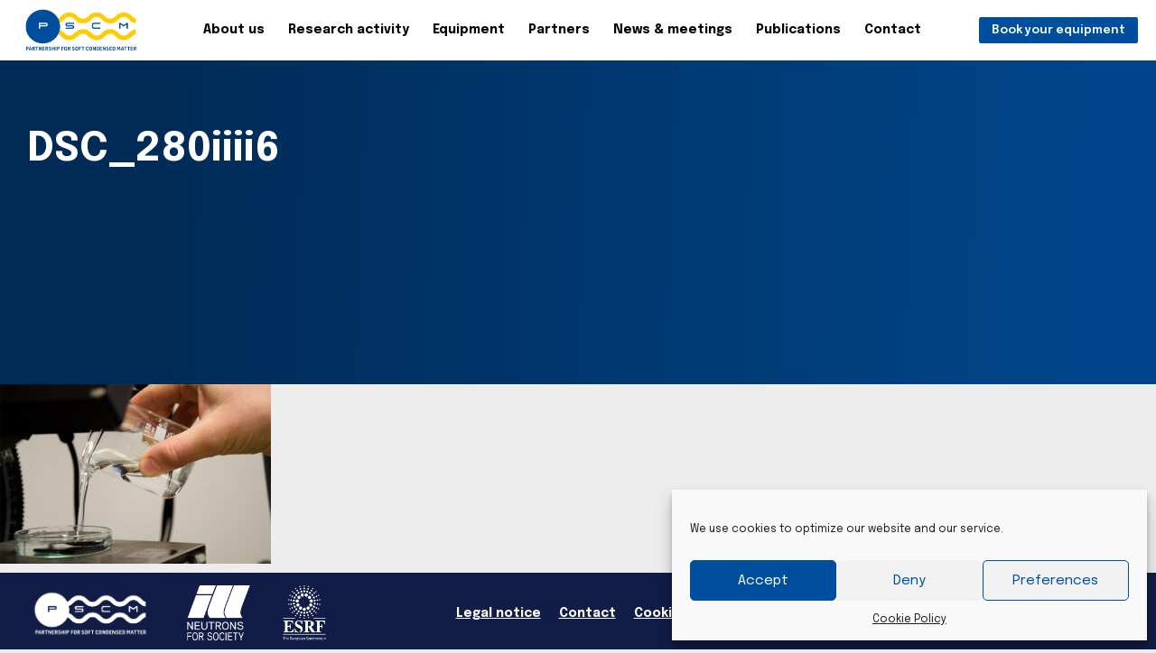

--- FILE ---
content_type: text/html; charset=UTF-8
request_url: https://pscm-grenoble.eu/research-activity/dsc_280iiii6/
body_size: 9415
content:
<!doctype html>

<html dir="ltr" lang="en-US" prefix="og: https://ogp.me/ns#">

<head>
    <meta charset="UTF-8" />
    
    <meta name="viewport" content="width=device-width, initial-scale=1">
    <meta http-equiv="X-UA-Compatible" content="IE=edge">
    <link rel="profile" href="http://gmpg.org/xfn/11" />
    <link rel="pingback" href="https://pscm-grenoble.eu/xmlrpc.php" />
    <link rel="shortcut icon" href="/favicon.ico" type="image/x-icon">
    <link rel="icon" href="/favicon.ico" type="image/x-icon">

    
		<!-- All in One SEO 4.9.3 - aioseo.com -->
		<title>DSC_280iiii6 - PSCM</title>
<link data-rocket-preload as="style" href="https://fonts.googleapis.com/css2?family=Epilogue:wght@400;600;700&#038;display=swap" rel="preload">
<link href="https://fonts.googleapis.com/css2?family=Epilogue:wght@400;600;700&#038;display=swap" media="print" onload="this.media=&#039;all&#039;" rel="stylesheet">
<noscript data-wpr-hosted-gf-parameters=""><link rel="stylesheet" href="https://fonts.googleapis.com/css2?family=Epilogue:wght@400;600;700&#038;display=swap"></noscript>
	<meta name="robots" content="max-image-preview:large" />
	<link rel="canonical" href="https://pscm-grenoble.eu/research-activity/dsc_280iiii6/" />
	<meta name="generator" content="All in One SEO (AIOSEO) 4.9.3" />
		<meta property="og:locale" content="en_US" />
		<meta property="og:site_name" content="PSCM - Soft matter research and support laboratories for the ILL and ESRF" />
		<meta property="og:type" content="article" />
		<meta property="og:title" content="DSC_280iiii6 - PSCM" />
		<meta property="og:url" content="https://pscm-grenoble.eu/research-activity/dsc_280iiii6/" />
		<meta property="og:image" content="https://pscm-grenoble.eu/wp-content/uploads/2021/04/PSCM_main2.jpg" />
		<meta property="og:image:secure_url" content="https://pscm-grenoble.eu/wp-content/uploads/2021/04/PSCM_main2.jpg" />
		<meta property="og:image:width" content="2464" />
		<meta property="og:image:height" content="1632" />
		<meta property="article:published_time" content="2021-01-22T10:50:36+00:00" />
		<meta property="article:modified_time" content="2021-01-22T10:50:36+00:00" />
		<meta name="twitter:card" content="summary" />
		<meta name="twitter:title" content="DSC_280iiii6 - PSCM" />
		<meta name="twitter:image" content="https://pscm-grenoble.eu/wp-content/uploads/2021/04/PSCM_main2.jpg" />
		<script type="application/ld+json" class="aioseo-schema">
			{"@context":"https:\/\/schema.org","@graph":[{"@type":"BreadcrumbList","@id":"https:\/\/pscm-grenoble.eu\/research-activity\/dsc_280iiii6\/#breadcrumblist","itemListElement":[{"@type":"ListItem","@id":"https:\/\/pscm-grenoble.eu#listItem","position":1,"name":"Home","item":"https:\/\/pscm-grenoble.eu","nextItem":{"@type":"ListItem","@id":"https:\/\/pscm-grenoble.eu\/research-activity\/dsc_280iiii6\/#listItem","name":"DSC_280iiii6"}},{"@type":"ListItem","@id":"https:\/\/pscm-grenoble.eu\/research-activity\/dsc_280iiii6\/#listItem","position":2,"name":"DSC_280iiii6","previousItem":{"@type":"ListItem","@id":"https:\/\/pscm-grenoble.eu#listItem","name":"Home"}}]},{"@type":"ItemPage","@id":"https:\/\/pscm-grenoble.eu\/research-activity\/dsc_280iiii6\/#itempage","url":"https:\/\/pscm-grenoble.eu\/research-activity\/dsc_280iiii6\/","name":"DSC_280iiii6 - PSCM","inLanguage":"en-US","isPartOf":{"@id":"https:\/\/pscm-grenoble.eu\/#website"},"breadcrumb":{"@id":"https:\/\/pscm-grenoble.eu\/research-activity\/dsc_280iiii6\/#breadcrumblist"},"author":{"@id":"https:\/\/pscm-grenoble.eu\/author\/admin\/#author"},"creator":{"@id":"https:\/\/pscm-grenoble.eu\/author\/admin\/#author"},"datePublished":"2021-01-22T11:50:36+01:00","dateModified":"2021-01-22T11:50:36+01:00"},{"@type":"Organization","@id":"https:\/\/pscm-grenoble.eu\/#organization","name":"PSCM","description":"Soft matter research and support laboratories for the ILL and ESRF","url":"https:\/\/pscm-grenoble.eu\/"},{"@type":"Person","@id":"https:\/\/pscm-grenoble.eu\/author\/admin\/#author","url":"https:\/\/pscm-grenoble.eu\/author\/admin\/","name":"admin","image":{"@type":"ImageObject","@id":"https:\/\/pscm-grenoble.eu\/research-activity\/dsc_280iiii6\/#authorImage","url":"https:\/\/secure.gravatar.com\/avatar\/e0e3fba6bd69bd392c600d978093dc7c?s=96&d=mm&r=g","width":96,"height":96,"caption":"admin"}},{"@type":"WebSite","@id":"https:\/\/pscm-grenoble.eu\/#website","url":"https:\/\/pscm-grenoble.eu\/","name":"PSCM","description":"Soft matter research and support laboratories for the ILL and ESRF","inLanguage":"en-US","publisher":{"@id":"https:\/\/pscm-grenoble.eu\/#organization"}}]}
		</script>
		<!-- All in One SEO -->

<link rel='dns-prefetch' href='//www.googletagmanager.com' />
<link href='https://fonts.gstatic.com' crossorigin rel='preconnect' />
<link rel='stylesheet' id='wp-block-library-css' href='https://pscm-grenoble.eu/wp-includes/css/dist/block-library/style.min.css?ver=6.4.1' type='text/css' media='all' />
<link data-minify="1" rel='stylesheet' id='aioseo/css/src/vue/standalone/blocks/table-of-contents/global.scss-css' href='https://pscm-grenoble.eu/wp-content/cache/min/1/wp-content/plugins/all-in-one-seo-pack/dist/Lite/assets/css/table-of-contents/global.e90f6d47.css?ver=1768924492' type='text/css' media='all' />
<style id='classic-theme-styles-inline-css' type='text/css'>
/*! This file is auto-generated */
.wp-block-button__link{color:#fff;background-color:#32373c;border-radius:9999px;box-shadow:none;text-decoration:none;padding:calc(.667em + 2px) calc(1.333em + 2px);font-size:1.125em}.wp-block-file__button{background:#32373c;color:#fff;text-decoration:none}
</style>
<style id='global-styles-inline-css' type='text/css'>
body{--wp--preset--color--black: #000000;--wp--preset--color--cyan-bluish-gray: #abb8c3;--wp--preset--color--white: #ffffff;--wp--preset--color--pale-pink: #f78da7;--wp--preset--color--vivid-red: #cf2e2e;--wp--preset--color--luminous-vivid-orange: #ff6900;--wp--preset--color--luminous-vivid-amber: #fcb900;--wp--preset--color--light-green-cyan: #7bdcb5;--wp--preset--color--vivid-green-cyan: #00d084;--wp--preset--color--pale-cyan-blue: #8ed1fc;--wp--preset--color--vivid-cyan-blue: #0693e3;--wp--preset--color--vivid-purple: #9b51e0;--wp--preset--gradient--vivid-cyan-blue-to-vivid-purple: linear-gradient(135deg,rgba(6,147,227,1) 0%,rgb(155,81,224) 100%);--wp--preset--gradient--light-green-cyan-to-vivid-green-cyan: linear-gradient(135deg,rgb(122,220,180) 0%,rgb(0,208,130) 100%);--wp--preset--gradient--luminous-vivid-amber-to-luminous-vivid-orange: linear-gradient(135deg,rgba(252,185,0,1) 0%,rgba(255,105,0,1) 100%);--wp--preset--gradient--luminous-vivid-orange-to-vivid-red: linear-gradient(135deg,rgba(255,105,0,1) 0%,rgb(207,46,46) 100%);--wp--preset--gradient--very-light-gray-to-cyan-bluish-gray: linear-gradient(135deg,rgb(238,238,238) 0%,rgb(169,184,195) 100%);--wp--preset--gradient--cool-to-warm-spectrum: linear-gradient(135deg,rgb(74,234,220) 0%,rgb(151,120,209) 20%,rgb(207,42,186) 40%,rgb(238,44,130) 60%,rgb(251,105,98) 80%,rgb(254,248,76) 100%);--wp--preset--gradient--blush-light-purple: linear-gradient(135deg,rgb(255,206,236) 0%,rgb(152,150,240) 100%);--wp--preset--gradient--blush-bordeaux: linear-gradient(135deg,rgb(254,205,165) 0%,rgb(254,45,45) 50%,rgb(107,0,62) 100%);--wp--preset--gradient--luminous-dusk: linear-gradient(135deg,rgb(255,203,112) 0%,rgb(199,81,192) 50%,rgb(65,88,208) 100%);--wp--preset--gradient--pale-ocean: linear-gradient(135deg,rgb(255,245,203) 0%,rgb(182,227,212) 50%,rgb(51,167,181) 100%);--wp--preset--gradient--electric-grass: linear-gradient(135deg,rgb(202,248,128) 0%,rgb(113,206,126) 100%);--wp--preset--gradient--midnight: linear-gradient(135deg,rgb(2,3,129) 0%,rgb(40,116,252) 100%);--wp--preset--font-size--small: 13px;--wp--preset--font-size--medium: 20px;--wp--preset--font-size--large: 36px;--wp--preset--font-size--x-large: 42px;--wp--preset--spacing--20: 0.44rem;--wp--preset--spacing--30: 0.67rem;--wp--preset--spacing--40: 1rem;--wp--preset--spacing--50: 1.5rem;--wp--preset--spacing--60: 2.25rem;--wp--preset--spacing--70: 3.38rem;--wp--preset--spacing--80: 5.06rem;--wp--preset--shadow--natural: 6px 6px 9px rgba(0, 0, 0, 0.2);--wp--preset--shadow--deep: 12px 12px 50px rgba(0, 0, 0, 0.4);--wp--preset--shadow--sharp: 6px 6px 0px rgba(0, 0, 0, 0.2);--wp--preset--shadow--outlined: 6px 6px 0px -3px rgba(255, 255, 255, 1), 6px 6px rgba(0, 0, 0, 1);--wp--preset--shadow--crisp: 6px 6px 0px rgba(0, 0, 0, 1);}:where(.is-layout-flex){gap: 0.5em;}:where(.is-layout-grid){gap: 0.5em;}body .is-layout-flow > .alignleft{float: left;margin-inline-start: 0;margin-inline-end: 2em;}body .is-layout-flow > .alignright{float: right;margin-inline-start: 2em;margin-inline-end: 0;}body .is-layout-flow > .aligncenter{margin-left: auto !important;margin-right: auto !important;}body .is-layout-constrained > .alignleft{float: left;margin-inline-start: 0;margin-inline-end: 2em;}body .is-layout-constrained > .alignright{float: right;margin-inline-start: 2em;margin-inline-end: 0;}body .is-layout-constrained > .aligncenter{margin-left: auto !important;margin-right: auto !important;}body .is-layout-constrained > :where(:not(.alignleft):not(.alignright):not(.alignfull)){max-width: var(--wp--style--global--content-size);margin-left: auto !important;margin-right: auto !important;}body .is-layout-constrained > .alignwide{max-width: var(--wp--style--global--wide-size);}body .is-layout-flex{display: flex;}body .is-layout-flex{flex-wrap: wrap;align-items: center;}body .is-layout-flex > *{margin: 0;}body .is-layout-grid{display: grid;}body .is-layout-grid > *{margin: 0;}:where(.wp-block-columns.is-layout-flex){gap: 2em;}:where(.wp-block-columns.is-layout-grid){gap: 2em;}:where(.wp-block-post-template.is-layout-flex){gap: 1.25em;}:where(.wp-block-post-template.is-layout-grid){gap: 1.25em;}.has-black-color{color: var(--wp--preset--color--black) !important;}.has-cyan-bluish-gray-color{color: var(--wp--preset--color--cyan-bluish-gray) !important;}.has-white-color{color: var(--wp--preset--color--white) !important;}.has-pale-pink-color{color: var(--wp--preset--color--pale-pink) !important;}.has-vivid-red-color{color: var(--wp--preset--color--vivid-red) !important;}.has-luminous-vivid-orange-color{color: var(--wp--preset--color--luminous-vivid-orange) !important;}.has-luminous-vivid-amber-color{color: var(--wp--preset--color--luminous-vivid-amber) !important;}.has-light-green-cyan-color{color: var(--wp--preset--color--light-green-cyan) !important;}.has-vivid-green-cyan-color{color: var(--wp--preset--color--vivid-green-cyan) !important;}.has-pale-cyan-blue-color{color: var(--wp--preset--color--pale-cyan-blue) !important;}.has-vivid-cyan-blue-color{color: var(--wp--preset--color--vivid-cyan-blue) !important;}.has-vivid-purple-color{color: var(--wp--preset--color--vivid-purple) !important;}.has-black-background-color{background-color: var(--wp--preset--color--black) !important;}.has-cyan-bluish-gray-background-color{background-color: var(--wp--preset--color--cyan-bluish-gray) !important;}.has-white-background-color{background-color: var(--wp--preset--color--white) !important;}.has-pale-pink-background-color{background-color: var(--wp--preset--color--pale-pink) !important;}.has-vivid-red-background-color{background-color: var(--wp--preset--color--vivid-red) !important;}.has-luminous-vivid-orange-background-color{background-color: var(--wp--preset--color--luminous-vivid-orange) !important;}.has-luminous-vivid-amber-background-color{background-color: var(--wp--preset--color--luminous-vivid-amber) !important;}.has-light-green-cyan-background-color{background-color: var(--wp--preset--color--light-green-cyan) !important;}.has-vivid-green-cyan-background-color{background-color: var(--wp--preset--color--vivid-green-cyan) !important;}.has-pale-cyan-blue-background-color{background-color: var(--wp--preset--color--pale-cyan-blue) !important;}.has-vivid-cyan-blue-background-color{background-color: var(--wp--preset--color--vivid-cyan-blue) !important;}.has-vivid-purple-background-color{background-color: var(--wp--preset--color--vivid-purple) !important;}.has-black-border-color{border-color: var(--wp--preset--color--black) !important;}.has-cyan-bluish-gray-border-color{border-color: var(--wp--preset--color--cyan-bluish-gray) !important;}.has-white-border-color{border-color: var(--wp--preset--color--white) !important;}.has-pale-pink-border-color{border-color: var(--wp--preset--color--pale-pink) !important;}.has-vivid-red-border-color{border-color: var(--wp--preset--color--vivid-red) !important;}.has-luminous-vivid-orange-border-color{border-color: var(--wp--preset--color--luminous-vivid-orange) !important;}.has-luminous-vivid-amber-border-color{border-color: var(--wp--preset--color--luminous-vivid-amber) !important;}.has-light-green-cyan-border-color{border-color: var(--wp--preset--color--light-green-cyan) !important;}.has-vivid-green-cyan-border-color{border-color: var(--wp--preset--color--vivid-green-cyan) !important;}.has-pale-cyan-blue-border-color{border-color: var(--wp--preset--color--pale-cyan-blue) !important;}.has-vivid-cyan-blue-border-color{border-color: var(--wp--preset--color--vivid-cyan-blue) !important;}.has-vivid-purple-border-color{border-color: var(--wp--preset--color--vivid-purple) !important;}.has-vivid-cyan-blue-to-vivid-purple-gradient-background{background: var(--wp--preset--gradient--vivid-cyan-blue-to-vivid-purple) !important;}.has-light-green-cyan-to-vivid-green-cyan-gradient-background{background: var(--wp--preset--gradient--light-green-cyan-to-vivid-green-cyan) !important;}.has-luminous-vivid-amber-to-luminous-vivid-orange-gradient-background{background: var(--wp--preset--gradient--luminous-vivid-amber-to-luminous-vivid-orange) !important;}.has-luminous-vivid-orange-to-vivid-red-gradient-background{background: var(--wp--preset--gradient--luminous-vivid-orange-to-vivid-red) !important;}.has-very-light-gray-to-cyan-bluish-gray-gradient-background{background: var(--wp--preset--gradient--very-light-gray-to-cyan-bluish-gray) !important;}.has-cool-to-warm-spectrum-gradient-background{background: var(--wp--preset--gradient--cool-to-warm-spectrum) !important;}.has-blush-light-purple-gradient-background{background: var(--wp--preset--gradient--blush-light-purple) !important;}.has-blush-bordeaux-gradient-background{background: var(--wp--preset--gradient--blush-bordeaux) !important;}.has-luminous-dusk-gradient-background{background: var(--wp--preset--gradient--luminous-dusk) !important;}.has-pale-ocean-gradient-background{background: var(--wp--preset--gradient--pale-ocean) !important;}.has-electric-grass-gradient-background{background: var(--wp--preset--gradient--electric-grass) !important;}.has-midnight-gradient-background{background: var(--wp--preset--gradient--midnight) !important;}.has-small-font-size{font-size: var(--wp--preset--font-size--small) !important;}.has-medium-font-size{font-size: var(--wp--preset--font-size--medium) !important;}.has-large-font-size{font-size: var(--wp--preset--font-size--large) !important;}.has-x-large-font-size{font-size: var(--wp--preset--font-size--x-large) !important;}
.wp-block-navigation a:where(:not(.wp-element-button)){color: inherit;}
:where(.wp-block-post-template.is-layout-flex){gap: 1.25em;}:where(.wp-block-post-template.is-layout-grid){gap: 1.25em;}
:where(.wp-block-columns.is-layout-flex){gap: 2em;}:where(.wp-block-columns.is-layout-grid){gap: 2em;}
.wp-block-pullquote{font-size: 1.5em;line-height: 1.6;}
</style>
<link rel='stylesheet' id='cmplz-general-css' href='https://pscm-grenoble.eu/wp-content/plugins/complianz-gdpr/assets/css/cookieblocker.min.css?ver=1768924393' type='text/css' media='all' />
<link data-minify="1" rel='stylesheet' id='slick-css' href='https://pscm-grenoble.eu/wp-content/cache/min/1/wp-content/themes/mezcalito/assets/css/slick.css?ver=1724923903' type='text/css' media='screen' />
<link data-minify="1" rel='stylesheet' id='style-css' href='https://pscm-grenoble.eu/wp-content/cache/min/1/wp-content/themes/mezcalito/assets/css/style.css?ver=1724923903' type='text/css' media='screen' />
<script data-minify="1" type="text/javascript" src="https://pscm-grenoble.eu/wp-content/cache/min/1/wp-content/themes/mezcalito/assets/js/jquery.js?ver=1724923896" id="jquery-js"></script>
<script type="text/javascript" src="https://pscm-grenoble.eu/wp-content/themes/mezcalito/assets/js/slick.min.js" id="slick-js"></script>
<script data-minify="1" type="text/javascript" src="https://pscm-grenoble.eu/wp-content/cache/min/1/wp-content/themes/mezcalito/assets/js/onload.js?ver=1724923896" id="onload-js"></script>

<!-- Google tag (gtag.js) snippet added by Site Kit -->
<!-- Google Analytics snippet added by Site Kit -->
<script type="text/javascript" src="https://www.googletagmanager.com/gtag/js?id=G-QPVJP3HJZH" id="google_gtagjs-js" async></script>
<script type="text/javascript" id="google_gtagjs-js-after">
/* <![CDATA[ */
window.dataLayer = window.dataLayer || [];function gtag(){dataLayer.push(arguments);}
gtag("set","linker",{"domains":["pscm-grenoble.eu"]});
gtag("js", new Date());
gtag("set", "developer_id.dZTNiMT", true);
gtag("config", "G-QPVJP3HJZH");
/* ]]> */
</script>
<link rel='shortlink' href='https://pscm-grenoble.eu/?p=173' />
<link rel="alternate" type="application/json+oembed" href="https://pscm-grenoble.eu/wp-json/oembed/1.0/embed?url=https%3A%2F%2Fpscm-grenoble.eu%2Fresearch-activity%2Fdsc_280iiii6%2F" />
<link rel="alternate" type="text/xml+oembed" href="https://pscm-grenoble.eu/wp-json/oembed/1.0/embed?url=https%3A%2F%2Fpscm-grenoble.eu%2Fresearch-activity%2Fdsc_280iiii6%2F&#038;format=xml" />
<meta name="generator" content="Site Kit by Google 1.170.0" />			<style>.cmplz-hidden {
					display: none !important;
				}</style>
    <link rel="preconnect" href="https://fonts.gstatic.com">
    
<meta name="generator" content="WP Rocket 3.20.3" data-wpr-features="wpr_minify_js wpr_minify_css wpr_desktop" /></head>

<body data-cmplz=1 class="attachment attachment-template-default attachmentid-173 attachment-jpeg">

    <div data-rocket-location-hash="46b5ec384d1573651fcf9e2729907712" class="wrapper">

        <header data-rocket-location-hash="b71ac15f0220a69687ef20e5d66acbad" class="header" role="banner">
            <div data-rocket-location-hash="d39a2a8b72d6a388b6fc16072b4597e7" class="header-inner">
                <div class="toggle-button">
                    <button class="js-toggle"><svg width="22" height="22" viewBox="0 0 22 22" fill="none" xmlns="http://www.w3.org/2000/svg">
<path d="M21.1406 10.1406H0.859375C0.384742 10.1406 0 10.5254 0 11C0 11.4746 0.384742 11.8594 0.859375 11.8594H21.1406C21.6153 11.8594 22 11.4746 22 11C22 10.5254 21.6153 10.1406 21.1406 10.1406Z" fill="black"/>
<path d="M21.1406 3.26562H0.859375C0.384742 3.26562 0 3.65037 0 4.125C0 4.59963 0.384742 4.98438 0.859375 4.98438H21.1406C21.6153 4.98438 22 4.59963 22 4.125C22 3.65037 21.6153 3.26562 21.1406 3.26562Z" fill="black"/>
<path d="M21.1406 17.0156H0.859375C0.384742 17.0156 0 17.4004 0 17.875C0 18.3496 0.384742 18.7344 0.859375 18.7344H21.1406C21.6153 18.7344 22 18.3496 22 17.875C22 17.4004 21.6153 17.0156 21.1406 17.0156Z" fill="black"/>
</svg>
</button>
                    <button class="js-close"><svg width="16" height="16" viewBox="0 0 16 16" fill="none" xmlns="http://www.w3.org/2000/svg">
<g clip-path="url(#clip0)">
<path d="M9.46586 8.01307L15.6959 1.78281C16.1014 1.37755 16.1014 0.722315 15.6959 0.317062C15.2907 -0.0881907 14.6355 -0.0881907 14.2302 0.317062L7.99992 6.54733L1.76983 0.317062C1.36439 -0.0881907 0.709337 -0.0881907 0.304083 0.317062C-0.101361 0.722315 -0.101361 1.37755 0.304083 1.78281L6.53417 8.01307L0.304083 14.2433C-0.101361 14.6486 -0.101361 15.3038 0.304083 15.7091C0.506045 15.9112 0.771596 16.0128 1.03696 16.0128C1.30232 16.0128 1.56768 15.9112 1.76983 15.7091L7.99992 9.47881L14.2302 15.7091C14.4324 15.9112 14.6977 16.0128 14.9631 16.0128C15.2284 16.0128 15.4938 15.9112 15.6959 15.7091C16.1014 15.3038 16.1014 14.6486 15.6959 14.2433L9.46586 8.01307Z" fill="black"/>
</g>
<defs>
<clipPath id="clip0">
<rect width="16" height="16" fill="white"/>
</clipPath>
</defs>
</svg>
</button>
                </div>

                <div class="logo">
                    <a href="https://pscm-grenoble.eu/">
                        <img src="https://pscm-grenoble.eu/wp-content/themes/mezcalito/assets/img/logo.png" alt="">
                    </a>
                </div>

                <div class="menu-main-menu-container"><ul id="menu-main-menu" class="main-menu"><li id="menu-item-30" class="menu-item menu-item-type-post_type menu-item-object-page menu-item-30"><a href="https://pscm-grenoble.eu/about-us/">About us</a></li>
<li id="menu-item-29" class="menu-item menu-item-type-post_type menu-item-object-page menu-item-29"><a href="https://pscm-grenoble.eu/research-activity/">Research activity</a></li>
<li id="menu-item-28" class="menu-item menu-item-type-post_type menu-item-object-page menu-item-28"><a href="https://pscm-grenoble.eu/equipments/">Equipment</a></li>
<li id="menu-item-27" class="menu-item menu-item-type-post_type menu-item-object-page menu-item-27"><a href="https://pscm-grenoble.eu/partners/">Partners</a></li>
<li id="menu-item-26" class="menu-item menu-item-type-post_type menu-item-object-page menu-item-26"><a href="https://pscm-grenoble.eu/news-meetings/">News &#038; meetings</a></li>
<li id="menu-item-25" class="menu-item menu-item-type-post_type menu-item-object-page menu-item-25"><a href="https://pscm-grenoble.eu/publications/">Publications</a></li>
<li id="menu-item-24" class="menu-item menu-item-type-post_type menu-item-object-page menu-item-24"><a href="https://pscm-grenoble.eu/contact/">Contact</a></li>
</ul></div>
                <div class="equipment">
                    <a class="btn-primary small" target="_blank" href="https://pscm.epn-campus.eu/equipment">Book your equipment</a>
                </div>
            </div>
            <div data-rocket-location-hash="44ec8541076589d9f32efc391109e0e9" class="header-mobile">
                <div class="menu-main-menu-container"><ul id="menu-main-menu-1" class="main-menu"><li class="menu-item menu-item-type-post_type menu-item-object-page menu-item-30"><a href="https://pscm-grenoble.eu/about-us/">About us</a></li>
<li class="menu-item menu-item-type-post_type menu-item-object-page menu-item-29"><a href="https://pscm-grenoble.eu/research-activity/">Research activity</a></li>
<li class="menu-item menu-item-type-post_type menu-item-object-page menu-item-28"><a href="https://pscm-grenoble.eu/equipments/">Equipment</a></li>
<li class="menu-item menu-item-type-post_type menu-item-object-page menu-item-27"><a href="https://pscm-grenoble.eu/partners/">Partners</a></li>
<li class="menu-item menu-item-type-post_type menu-item-object-page menu-item-26"><a href="https://pscm-grenoble.eu/news-meetings/">News &#038; meetings</a></li>
<li class="menu-item menu-item-type-post_type menu-item-object-page menu-item-25"><a href="https://pscm-grenoble.eu/publications/">Publications</a></li>
<li class="menu-item menu-item-type-post_type menu-item-object-page menu-item-24"><a href="https://pscm-grenoble.eu/contact/">Contact</a></li>
</ul></div>                <a class="btn-equipment btn-primary" target="_blank" href="https://pscm.epn-campus.eu/equipment">Book your equipment</a>
            </div>

        </header>

        <main data-rocket-location-hash="90e0e9e58ebeda7429e8c69032c6fd57" role="main">

	
	<div data-rocket-location-hash="500bd92c1b72d820a29913d4758f52ca" class="intro intro-page">
		<div class="intro-wrapper">
			<div class="intro-content">
				<h1 class="title-1">DSC_280iiii6</h1>
			</div>
		</div>
	</div>
	<div data-rocket-location-hash="c83da318538040736752f757a6274db5" class="page-content">
		<div class="page-content-inner">
			<div class="content wysiwyg">
				<p class="attachment"><a href='https://pscm-grenoble.eu/wp-content/uploads/2021/01/DSC_280iiii6.jpg'><img fetchpriority="high" decoding="async" width="300" height="199" src="https://pscm-grenoble.eu/wp-content/uploads/2021/01/DSC_280iiii6-300x199.jpg" class="attachment-medium size-medium" alt="" srcset="https://pscm-grenoble.eu/wp-content/uploads/2021/01/DSC_280iiii6-300x199.jpg 300w, https://pscm-grenoble.eu/wp-content/uploads/2021/01/DSC_280iiii6.jpg 600w" sizes="(max-width: 300px) 100vw, 300px" /></a></p>
			</div>
		</div>
	</div>

	
        </main>
        <footer data-rocket-location-hash="09152fd33638aefe4201ab8b228ab2a2" class="footer" role="contentinfo">
            <div data-rocket-location-hash="1dcec2c187fb9f02b37734c4e5ef5098" class="footer-content">
                <div class="left">
                    <img src="https://pscm-grenoble.eu/wp-content/themes/mezcalito/assets/img/logo-pscm.png" alt="">
                    <a target="_blnak" href="https://www.ill.eu/fr/">
                        <img src="https://pscm-grenoble.eu/wp-content/themes/mezcalito/assets/img/logo-ill.png" alt="">
                    </a>
                    <a target="_blnak" href="http://www.esrf.eu/fr/home.html">
                        <img src="https://pscm-grenoble.eu/wp-content/themes/mezcalito/assets/img/logo-esrf.png" alt="">
                    </a>
                </div>

                <div class="center">
                    <a href="https://pscm-grenoble.eu/legal-notice/">Legal notice</a>
                    <a href="https://pscm-grenoble.eu/contact/">Contact</a>
                    <a href="https://pscm-grenoble.eu/cookie-policy-eu/">Cookie Policy (EU)</a>
                </div>

                <div class="right">
                    <div class="copyright">©2026 PSCM - www.pscm-grenoble.eu</div>
                    <div class="twitter">
                        <a target="_blank" href="https://twitter.com/illpscm"><svg width="20" height="18" viewBox="0 0 20 18" fill="none" xmlns="http://www.w3.org/2000/svg">
<path d="M20 2.79997C19.2483 3.12606 18.4534 3.34163 17.64 3.43997C18.4982 2.92729 19.1413 2.12075 19.45 1.16997C18.6436 1.65003 17.7608 1.98826 16.84 2.16997C16.2245 1.50254 15.405 1.05826 14.5098 0.906817C13.6147 0.755372 12.6945 0.905324 11.8938 1.33315C11.093 1.76099 10.4569 2.4425 10.0852 3.2708C9.71355 4.09911 9.62729 5.02736 9.84 5.90997C8.20943 5.82749 6.61444 5.40292 5.15865 4.66383C3.70287 3.92474 2.41885 2.88766 1.39 1.61997C1.02914 2.25013 0.839519 2.96379 0.84 3.68997C0.83872 4.36435 1.00422 5.02858 1.32176 5.62353C1.63929 6.21848 2.09902 6.72568 2.66 7.09997C2.00798 7.08222 1.36989 6.90726 0.8 6.58997V6.63997C0.804887 7.58486 1.13599 8.49906 1.73731 9.22793C2.33864 9.9568 3.17326 10.4556 4.1 10.64C3.74326 10.7485 3.37287 10.8058 3 10.81C2.74189 10.807 2.48442 10.7835 2.23 10.74C2.49391 11.5528 3.00462 12.2631 3.69107 12.7721C4.37753 13.2811 5.20558 13.5635 6.06 13.58C4.6172 14.7152 2.83588 15.3348 1 15.34C0.665735 15.3411 0.331736 15.321 0 15.28C1.87443 16.4902 4.05881 17.1327 6.29 17.13C7.82969 17.146 9.35714 16.855 10.7831 16.274C12.2091 15.6931 13.505 14.8338 14.5952 13.7465C15.6854 12.6591 16.548 11.3654 17.1326 9.94087C17.7172 8.51639 18.012 6.98969 18 5.44997C18 5.27996 18 5.09997 18 4.91997C18.7847 4.33478 19.4615 3.61739 20 2.79997Z" fill="white"/>
</svg>
</a>
                    </div>
                </div>
            </div>
        </footer>
    </div>
    <!-- /.wrapper -->
    
<!-- Consent Management powered by Complianz | GDPR/CCPA Cookie Consent https://wordpress.org/plugins/complianz-gdpr -->
<div id="cmplz-cookiebanner-container"><div class="cmplz-cookiebanner cmplz-hidden banner-1 main-banner optin cmplz-bottom-right cmplz-categories-type-view-preferences" aria-modal="true" data-nosnippet="true" role="dialog" aria-live="polite" aria-labelledby="cmplz-header-1-optin" aria-describedby="cmplz-message-1-optin">
	<div class="cmplz-header">
		<div class="cmplz-logo"></div>
		<div class="cmplz-title" id="cmplz-header-1-optin">Manage Cookie Consent</div>
		<div class="cmplz-close" tabindex="0" role="button" aria-label="Close dialog">
			<svg aria-hidden="true" focusable="false" data-prefix="fas" data-icon="times" class="svg-inline--fa fa-times fa-w-11" role="img" xmlns="http://www.w3.org/2000/svg" viewBox="0 0 352 512"><path fill="currentColor" d="M242.72 256l100.07-100.07c12.28-12.28 12.28-32.19 0-44.48l-22.24-22.24c-12.28-12.28-32.19-12.28-44.48 0L176 189.28 75.93 89.21c-12.28-12.28-32.19-12.28-44.48 0L9.21 111.45c-12.28 12.28-12.28 32.19 0 44.48L109.28 256 9.21 356.07c-12.28 12.28-12.28 32.19 0 44.48l22.24 22.24c12.28 12.28 32.2 12.28 44.48 0L176 322.72l100.07 100.07c12.28 12.28 32.2 12.28 44.48 0l22.24-22.24c12.28-12.28 12.28-32.19 0-44.48L242.72 256z"></path></svg>
		</div>
	</div>

	<div class="cmplz-divider cmplz-divider-header"></div>
	<div class="cmplz-body">
		<div class="cmplz-message" id="cmplz-message-1-optin">We use cookies to optimize our website and our service.</div>
		<!-- categories start -->
		<div class="cmplz-categories">
			<details class="cmplz-category cmplz-functional" >
				<summary>
						<span class="cmplz-category-header">
							<span class="cmplz-category-title">Functional</span>
							<span class='cmplz-always-active'>
								<span class="cmplz-banner-checkbox">
									<input type="checkbox"
										   id="cmplz-functional-optin"
										   data-category="cmplz_functional"
										   class="cmplz-consent-checkbox cmplz-functional"
										   size="40"
										   value="1"/>
									<label class="cmplz-label" for="cmplz-functional-optin"><span class="screen-reader-text">Functional</span></label>
								</span>
								Always active							</span>
							<span class="cmplz-icon cmplz-open">
								<svg xmlns="http://www.w3.org/2000/svg" viewBox="0 0 448 512"  height="18" ><path d="M224 416c-8.188 0-16.38-3.125-22.62-9.375l-192-192c-12.5-12.5-12.5-32.75 0-45.25s32.75-12.5 45.25 0L224 338.8l169.4-169.4c12.5-12.5 32.75-12.5 45.25 0s12.5 32.75 0 45.25l-192 192C240.4 412.9 232.2 416 224 416z"/></svg>
							</span>
						</span>
				</summary>
				<div class="cmplz-description">
					<span class="cmplz-description-functional">The technical storage or access is strictly necessary for the legitimate purpose of enabling the use of a specific service explicitly requested by the subscriber or user, or for the sole purpose of carrying out the transmission of a communication over an electronic communications network.</span>
				</div>
			</details>

			<details class="cmplz-category cmplz-preferences" >
				<summary>
						<span class="cmplz-category-header">
							<span class="cmplz-category-title">Preferences</span>
							<span class="cmplz-banner-checkbox">
								<input type="checkbox"
									   id="cmplz-preferences-optin"
									   data-category="cmplz_preferences"
									   class="cmplz-consent-checkbox cmplz-preferences"
									   size="40"
									   value="1"/>
								<label class="cmplz-label" for="cmplz-preferences-optin"><span class="screen-reader-text">Preferences</span></label>
							</span>
							<span class="cmplz-icon cmplz-open">
								<svg xmlns="http://www.w3.org/2000/svg" viewBox="0 0 448 512"  height="18" ><path d="M224 416c-8.188 0-16.38-3.125-22.62-9.375l-192-192c-12.5-12.5-12.5-32.75 0-45.25s32.75-12.5 45.25 0L224 338.8l169.4-169.4c12.5-12.5 32.75-12.5 45.25 0s12.5 32.75 0 45.25l-192 192C240.4 412.9 232.2 416 224 416z"/></svg>
							</span>
						</span>
				</summary>
				<div class="cmplz-description">
					<span class="cmplz-description-preferences">The technical storage or access is necessary for the legitimate purpose of storing preferences that are not requested by the subscriber or user.</span>
				</div>
			</details>

			<details class="cmplz-category cmplz-statistics" >
				<summary>
						<span class="cmplz-category-header">
							<span class="cmplz-category-title">Statistics</span>
							<span class="cmplz-banner-checkbox">
								<input type="checkbox"
									   id="cmplz-statistics-optin"
									   data-category="cmplz_statistics"
									   class="cmplz-consent-checkbox cmplz-statistics"
									   size="40"
									   value="1"/>
								<label class="cmplz-label" for="cmplz-statistics-optin"><span class="screen-reader-text">Statistics</span></label>
							</span>
							<span class="cmplz-icon cmplz-open">
								<svg xmlns="http://www.w3.org/2000/svg" viewBox="0 0 448 512"  height="18" ><path d="M224 416c-8.188 0-16.38-3.125-22.62-9.375l-192-192c-12.5-12.5-12.5-32.75 0-45.25s32.75-12.5 45.25 0L224 338.8l169.4-169.4c12.5-12.5 32.75-12.5 45.25 0s12.5 32.75 0 45.25l-192 192C240.4 412.9 232.2 416 224 416z"/></svg>
							</span>
						</span>
				</summary>
				<div class="cmplz-description">
					<span class="cmplz-description-statistics">The technical storage or access that is used exclusively for statistical purposes.</span>
					<span class="cmplz-description-statistics-anonymous">The technical storage or access that is used exclusively for anonymous statistical purposes. Without a subpoena, voluntary compliance on the part of your Internet Service Provider, or additional records from a third party, information stored or retrieved for this purpose alone cannot usually be used to identify you.</span>
				</div>
			</details>
			<details class="cmplz-category cmplz-marketing" >
				<summary>
						<span class="cmplz-category-header">
							<span class="cmplz-category-title">Marketing</span>
							<span class="cmplz-banner-checkbox">
								<input type="checkbox"
									   id="cmplz-marketing-optin"
									   data-category="cmplz_marketing"
									   class="cmplz-consent-checkbox cmplz-marketing"
									   size="40"
									   value="1"/>
								<label class="cmplz-label" for="cmplz-marketing-optin"><span class="screen-reader-text">Marketing</span></label>
							</span>
							<span class="cmplz-icon cmplz-open">
								<svg xmlns="http://www.w3.org/2000/svg" viewBox="0 0 448 512"  height="18" ><path d="M224 416c-8.188 0-16.38-3.125-22.62-9.375l-192-192c-12.5-12.5-12.5-32.75 0-45.25s32.75-12.5 45.25 0L224 338.8l169.4-169.4c12.5-12.5 32.75-12.5 45.25 0s12.5 32.75 0 45.25l-192 192C240.4 412.9 232.2 416 224 416z"/></svg>
							</span>
						</span>
				</summary>
				<div class="cmplz-description">
					<span class="cmplz-description-marketing">The technical storage or access is required to create user profiles to send advertising, or to track the user on a website or across several websites for similar marketing purposes.</span>
				</div>
			</details>
		</div><!-- categories end -->
			</div>

	<div class="cmplz-links cmplz-information">
		<ul>
			<li><a class="cmplz-link cmplz-manage-options cookie-statement" href="#" data-relative_url="#cmplz-manage-consent-container">Manage options</a></li>
			<li><a class="cmplz-link cmplz-manage-third-parties cookie-statement" href="#" data-relative_url="#cmplz-cookies-overview">Manage services</a></li>
			<li><a class="cmplz-link cmplz-manage-vendors tcf cookie-statement" href="#" data-relative_url="#cmplz-tcf-wrapper">Manage {vendor_count} vendors</a></li>
			<li><a class="cmplz-link cmplz-external cmplz-read-more-purposes tcf" target="_blank" rel="noopener noreferrer nofollow" href="https://cookiedatabase.org/tcf/purposes/" aria-label="Read more about TCF purposes on Cookie Database">Read more about these purposes</a></li>
		</ul>
			</div>

	<div class="cmplz-divider cmplz-footer"></div>

	<div class="cmplz-buttons">
		<button class="cmplz-btn cmplz-accept">Accept</button>
		<button class="cmplz-btn cmplz-deny">Deny</button>
		<button class="cmplz-btn cmplz-view-preferences">Preferences</button>
		<button class="cmplz-btn cmplz-save-preferences">Save preferences</button>
		<a class="cmplz-btn cmplz-manage-options tcf cookie-statement" href="#" data-relative_url="#cmplz-manage-consent-container">Preferences</a>
			</div>

	
	<div class="cmplz-documents cmplz-links">
		<ul>
			<li><a class="cmplz-link cookie-statement" href="#" data-relative_url="">{title}</a></li>
			<li><a class="cmplz-link privacy-statement" href="#" data-relative_url="">{title}</a></li>
			<li><a class="cmplz-link impressum" href="#" data-relative_url="">{title}</a></li>
		</ul>
			</div>
</div>
</div>
					<div id="cmplz-manage-consent" data-nosnippet="true"><button class="cmplz-btn cmplz-hidden cmplz-manage-consent manage-consent-1">Manage consent</button>

</div><script type="text/javascript" id="cmplz-cookiebanner-js-extra">
/* <![CDATA[ */
var complianz = {"prefix":"cmplz_","user_banner_id":"1","set_cookies":[],"block_ajax_content":"","banner_version":"30","version":"7.4.4.2","store_consent":"","do_not_track_enabled":"","consenttype":"optin","region":"eu","geoip":"","dismiss_timeout":"","disable_cookiebanner":"","soft_cookiewall":"","dismiss_on_scroll":"","cookie_expiry":"365","url":"https:\/\/pscm-grenoble.eu\/wp-json\/complianz\/v1\/","locale":"lang=en&locale=en_US","set_cookies_on_root":"","cookie_domain":"","current_policy_id":"19","cookie_path":"\/","categories":{"statistics":"statistics","marketing":"marketing"},"tcf_active":"","placeholdertext":"Click to accept {category} cookies and enable this content","css_file":"https:\/\/pscm-grenoble.eu\/wp-content\/uploads\/complianz\/css\/banner-{banner_id}-{type}.css?v=30","page_links":{"eu":{"cookie-statement":{"title":"Cookie Policy ","url":"https:\/\/pscm-grenoble.eu\/cookie-policy-eu\/"}}},"tm_categories":"","forceEnableStats":"","preview":"","clean_cookies":"","aria_label":"Click to accept {category} cookies and enable this content"};
/* ]]> */
</script>
<script defer type="text/javascript" src="https://pscm-grenoble.eu/wp-content/plugins/complianz-gdpr/cookiebanner/js/complianz.min.js?ver=1768924395" id="cmplz-cookiebanner-js"></script>
<script>var rocket_beacon_data = {"ajax_url":"https:\/\/pscm-grenoble.eu\/wp-admin\/admin-ajax.php","nonce":"eb05cc12b3","url":"https:\/\/pscm-grenoble.eu\/research-activity\/dsc_280iiii6","is_mobile":false,"width_threshold":1600,"height_threshold":700,"delay":500,"debug":null,"status":{"atf":true,"lrc":true,"preconnect_external_domain":true},"elements":"img, video, picture, p, main, div, li, svg, section, header, span","lrc_threshold":1800,"preconnect_external_domain_elements":["link","script","iframe"],"preconnect_external_domain_exclusions":["static.cloudflareinsights.com","rel=\"profile\"","rel=\"preconnect\"","rel=\"dns-prefetch\"","rel=\"icon\""]}</script><script data-name="wpr-wpr-beacon" src='https://pscm-grenoble.eu/wp-content/plugins/wp-rocket/assets/js/wpr-beacon.min.js' async></script></body>
</html>

<!-- This website is like a Rocket, isn't it? Performance optimized by WP Rocket. Learn more: https://wp-rocket.me - Debug: cached@1768969154 -->

--- FILE ---
content_type: text/css; charset=utf-8
request_url: https://pscm-grenoble.eu/wp-content/cache/min/1/wp-content/themes/mezcalito/assets/css/style.css?ver=1724923903
body_size: 9023
content:
.title-1{font-size:4.4rem;line-height:6.4rem;font-weight:700}@media screen and (max-width:64em){.title-1{font-size:4rem;line-height:6rem}}@media screen and (max-width:35.3125em){.title-1{font-size:3.6rem;line-height:5.4rem}}.title-2{font-size:3.2rem;line-height:4.8rem;font-weight:600}.title-3{font-size:2.4rem;line-height:3.2rem;font-weight:600}.title-4{font-size:1.8rem;line-height:2.4rem;font-weight:600}.title-5{font-size:1.6rem;line-height:2.4rem;font-weight:600}.title-6{font-size:1.4rem;line-height:2.4rem;font-weight:600;letter-spacing:.075rem;text-transform:uppercase}@media (max-width:25em){@-ms-viewport{width:32rem}}.clear{clear:both;display:block;overflow:hidden;visibility:hidden;width:0;height:0}.grid-container:before,.mobile-grid-5:before,.mobile-grid-10:before,.mobile-grid-15:before,.mobile-grid-20:before,.mobile-grid-25:before,.mobile-grid-30:before,.mobile-grid-35:before,.mobile-grid-40:before,.mobile-grid-45:before,.mobile-grid-50:before,.mobile-grid-55:before,.mobile-grid-60:before,.mobile-grid-65:before,.mobile-grid-70:before,.mobile-grid-75:before,.mobile-grid-80:before,.mobile-grid-85:before,.mobile-grid-90:before,.mobile-grid-95:before,.mobile-grid-100:before,.mobile-grid-33:before,.mobile-grid-66:before,.tablet-grid-5:before,.tablet-grid-10:before,.tablet-grid-15:before,.tablet-grid-20:before,.tablet-grid-25:before,.tablet-grid-30:before,.tablet-grid-35:before,.tablet-grid-40:before,.tablet-grid-45:before,.tablet-grid-50:before,.tablet-grid-55:before,.tablet-grid-60:before,.tablet-grid-65:before,.tablet-grid-70:before,.tablet-grid-75:before,.tablet-grid-80:before,.tablet-grid-85:before,.tablet-grid-90:before,.tablet-grid-95:before,.tablet-grid-100:before,.tablet-grid-33:before,.tablet-grid-66:before,.grid-5:before,.grid-10:before,.grid-15:before,.grid-20:before,.grid-25:before,.grid-30:before,.grid-35:before,.grid-40:before,.grid-45:before,.grid-50:before,.grid-55:before,.grid-60:before,.grid-65:before,.grid-70:before,.grid-75:before,.grid-80:before,.grid-85:before,.grid-90:before,.grid-95:before,.grid-100:before,.grid-33:before,.grid-66:before,.grid-offset:before,.clearfix:before,.grid-container:after,.mobile-grid-5:after,.mobile-grid-10:after,.mobile-grid-15:after,.mobile-grid-20:after,.mobile-grid-25:after,.mobile-grid-30:after,.mobile-grid-35:after,.mobile-grid-40:after,.mobile-grid-45:after,.mobile-grid-50:after,.mobile-grid-55:after,.mobile-grid-60:after,.mobile-grid-65:after,.mobile-grid-70:after,.mobile-grid-75:after,.mobile-grid-80:after,.mobile-grid-85:after,.mobile-grid-90:after,.mobile-grid-95:after,.mobile-grid-100:after,.mobile-grid-33:after,.mobile-grid-66:after,.tablet-grid-5:after,.tablet-grid-10:after,.tablet-grid-15:after,.tablet-grid-20:after,.tablet-grid-25:after,.tablet-grid-30:after,.tablet-grid-35:after,.tablet-grid-40:after,.tablet-grid-45:after,.tablet-grid-50:after,.tablet-grid-55:after,.tablet-grid-60:after,.tablet-grid-65:after,.tablet-grid-70:after,.tablet-grid-75:after,.tablet-grid-80:after,.tablet-grid-85:after,.tablet-grid-90:after,.tablet-grid-95:after,.tablet-grid-100:after,.tablet-grid-33:after,.tablet-grid-66:after,.grid-5:after,.grid-10:after,.grid-15:after,.grid-20:after,.grid-25:after,.grid-30:after,.grid-35:after,.grid-40:after,.grid-45:after,.grid-50:after,.grid-55:after,.grid-60:after,.grid-65:after,.grid-70:after,.grid-75:after,.grid-80:after,.grid-85:after,.grid-90:after,.grid-95:after,.grid-100:after,.grid-33:after,.grid-66:after,.grid-offset:after,.clearfix:after{content:".";display:block;overflow:hidden;visibility:hidden;font-size:0;line-height:0;width:0;height:0}.grid-container:after,.mobile-grid-5:after,.mobile-grid-10:after,.mobile-grid-15:after,.mobile-grid-20:after,.mobile-grid-25:after,.mobile-grid-30:after,.mobile-grid-35:after,.mobile-grid-40:after,.mobile-grid-45:after,.mobile-grid-50:after,.mobile-grid-55:after,.mobile-grid-60:after,.mobile-grid-65:after,.mobile-grid-70:after,.mobile-grid-75:after,.mobile-grid-80:after,.mobile-grid-85:after,.mobile-grid-90:after,.mobile-grid-95:after,.mobile-grid-100:after,.mobile-grid-33:after,.mobile-grid-66:after,.tablet-grid-5:after,.tablet-grid-10:after,.tablet-grid-15:after,.tablet-grid-20:after,.tablet-grid-25:after,.tablet-grid-30:after,.tablet-grid-35:after,.tablet-grid-40:after,.tablet-grid-45:after,.tablet-grid-50:after,.tablet-grid-55:after,.tablet-grid-60:after,.tablet-grid-65:after,.tablet-grid-70:after,.tablet-grid-75:after,.tablet-grid-80:after,.tablet-grid-85:after,.tablet-grid-90:after,.tablet-grid-95:after,.tablet-grid-100:after,.tablet-grid-33:after,.tablet-grid-66:after,.grid-5:after,.grid-10:after,.grid-15:after,.grid-20:after,.grid-25:after,.grid-30:after,.grid-35:after,.grid-40:after,.grid-45:after,.grid-50:after,.grid-55:after,.grid-60:after,.grid-65:after,.grid-70:after,.grid-75:after,.grid-80:after,.grid-85:after,.grid-90:after,.grid-95:after,.grid-100:after,.grid-33:after,.grid-66:after,.grid-offset:after,.clearfix:after{clear:both}.grid-container{margin-left:auto;margin-right:auto;max-width:120rem;padding-left:2rem;padding-right:2rem}@media screen and (max-width:37.5em){.grid-container{padding-left:1rem;padding-right:1rem}}.mobile-grid-5,.mobile-grid-10,.mobile-grid-15,.mobile-grid-20,.mobile-grid-25,.mobile-grid-30,.mobile-grid-35,.mobile-grid-40,.mobile-grid-45,.mobile-grid-50,.mobile-grid-55,.mobile-grid-60,.mobile-grid-65,.mobile-grid-70,.mobile-grid-75,.mobile-grid-80,.mobile-grid-85,.mobile-grid-90,.mobile-grid-95,.mobile-grid-100,.mobile-grid-33,.mobile-grid-66,.tablet-grid-5,.tablet-grid-10,.tablet-grid-15,.tablet-grid-20,.tablet-grid-25,.tablet-grid-30,.tablet-grid-35,.tablet-grid-40,.tablet-grid-45,.tablet-grid-50,.tablet-grid-55,.tablet-grid-60,.tablet-grid-65,.tablet-grid-70,.tablet-grid-75,.tablet-grid-80,.tablet-grid-85,.tablet-grid-90,.tablet-grid-95,.tablet-grid-100,.tablet-grid-33,.tablet-grid-66,.grid-5,.grid-10,.grid-15,.grid-20,.grid-25,.grid-30,.grid-35,.grid-40,.grid-45,.grid-50,.grid-55,.grid-60,.grid-65,.grid-70,.grid-75,.grid-80,.grid-85,.grid-90,.grid-95,.grid-100,.grid-33,.grid-66{box-sizing:border-box;padding-left:2rem;padding-right:2rem}@media screen and (max-width:37.5em){.mobile-grid-5,.mobile-grid-10,.mobile-grid-15,.mobile-grid-20,.mobile-grid-25,.mobile-grid-30,.mobile-grid-35,.mobile-grid-40,.mobile-grid-45,.mobile-grid-50,.mobile-grid-55,.mobile-grid-60,.mobile-grid-65,.mobile-grid-70,.mobile-grid-75,.mobile-grid-80,.mobile-grid-85,.mobile-grid-90,.mobile-grid-95,.mobile-grid-100,.mobile-grid-33,.mobile-grid-66,.tablet-grid-5,.tablet-grid-10,.tablet-grid-15,.tablet-grid-20,.tablet-grid-25,.tablet-grid-30,.tablet-grid-35,.tablet-grid-40,.tablet-grid-45,.tablet-grid-50,.tablet-grid-55,.tablet-grid-60,.tablet-grid-65,.tablet-grid-70,.tablet-grid-75,.tablet-grid-80,.tablet-grid-85,.tablet-grid-90,.tablet-grid-95,.tablet-grid-100,.tablet-grid-33,.tablet-grid-66,.grid-5,.grid-10,.grid-15,.grid-20,.grid-25,.grid-30,.grid-35,.grid-40,.grid-45,.grid-50,.grid-55,.grid-60,.grid-65,.grid-70,.grid-75,.grid-80,.grid-85,.grid-90,.grid-95,.grid-100,.grid-33,.grid-66{padding-left:1rem;padding-right:1rem}}.grid-parent{padding-left:0;padding-right:0}.grid-offset{clear:both;margin-left:-2rem;margin-right:-2rem}@media screen and (max-width:37.5em){.grid-offset{padding-left:-1rem;padding-left:-1rem}}@media (max-width:47.9375em){.mobile-push-5,.mobile-pull-5,.mobile-push-10,.mobile-pull-10,.mobile-push-15,.mobile-pull-15,.mobile-push-20,.mobile-pull-20,.mobile-push-25,.mobile-pull-25,.mobile-push-30,.mobile-pull-30,.mobile-push-35,.mobile-pull-35,.mobile-push-40,.mobile-pull-40,.mobile-push-45,.mobile-pull-45,.mobile-push-50,.mobile-pull-50,.mobile-push-55,.mobile-pull-55,.mobile-push-60,.mobile-pull-60,.mobile-push-65,.mobile-pull-65,.mobile-push-70,.mobile-pull-70,.mobile-push-75,.mobile-pull-75,.mobile-push-80,.mobile-pull-80,.mobile-push-85,.mobile-pull-85,.mobile-push-90,.mobile-pull-90,.mobile-push-95,.mobile-pull-95,.mobile-push-33,.mobile-pull-33,.mobile-push-66,.mobile-pull-66{position:relative}.hide-on-mobile{display:none!important}.mobile-grid-5{float:left;width:5%}.mobile-prefix-5{margin-left:5%}.mobile-suffix-5{margin-right:5%}.mobile-push-5{left:5%}.mobile-pull-5{left:-5%}.mobile-grid-10{float:left;width:10%}.mobile-prefix-10{margin-left:10%}.mobile-suffix-10{margin-right:10%}.mobile-push-10{left:10%}.mobile-pull-10{left:-10%}.mobile-grid-15{float:left;width:15%}.mobile-prefix-15{margin-left:15%}.mobile-suffix-15{margin-right:15%}.mobile-push-15{left:15%}.mobile-pull-15{left:-15%}.mobile-grid-20{float:left;width:20%}.mobile-prefix-20{margin-left:20%}.mobile-suffix-20{margin-right:20%}.mobile-push-20{left:20%}.mobile-pull-20{left:-20%}.mobile-grid-25{float:left;width:25%}.mobile-prefix-25{margin-left:25%}.mobile-suffix-25{margin-right:25%}.mobile-push-25{left:25%}.mobile-pull-25{left:-25%}.mobile-grid-30{float:left;width:30%}.mobile-prefix-30{margin-left:30%}.mobile-suffix-30{margin-right:30%}.mobile-push-30{left:30%}.mobile-pull-30{left:-30%}.mobile-grid-35{float:left;width:35%}.mobile-prefix-35{margin-left:35%}.mobile-suffix-35{margin-right:35%}.mobile-push-35{left:35%}.mobile-pull-35{left:-35%}.mobile-grid-40{float:left;width:40%}.mobile-prefix-40{margin-left:40%}.mobile-suffix-40{margin-right:40%}.mobile-push-40{left:40%}.mobile-pull-40{left:-40%}.mobile-grid-45{float:left;width:45%}.mobile-prefix-45{margin-left:45%}.mobile-suffix-45{margin-right:45%}.mobile-push-45{left:45%}.mobile-pull-45{left:-45%}.mobile-grid-50{float:left;width:50%}.mobile-prefix-50{margin-left:50%}.mobile-suffix-50{margin-right:50%}.mobile-push-50{left:50%}.mobile-pull-50{left:-50%}.mobile-grid-55{float:left;width:55%}.mobile-prefix-55{margin-left:55%}.mobile-suffix-55{margin-right:55%}.mobile-push-55{left:55%}.mobile-pull-55{left:-55%}.mobile-grid-60{float:left;width:60%}.mobile-prefix-60{margin-left:60%}.mobile-suffix-60{margin-right:60%}.mobile-push-60{left:60%}.mobile-pull-60{left:-60%}.mobile-grid-65{float:left;width:65%}.mobile-prefix-65{margin-left:65%}.mobile-suffix-65{margin-right:65%}.mobile-push-65{left:65%}.mobile-pull-65{left:-65%}.mobile-grid-70{float:left;width:70%}.mobile-prefix-70{margin-left:70%}.mobile-suffix-70{margin-right:70%}.mobile-push-70{left:70%}.mobile-pull-70{left:-70%}.mobile-grid-75{float:left;width:75%}.mobile-prefix-75{margin-left:75%}.mobile-suffix-75{margin-right:75%}.mobile-push-75{left:75%}.mobile-pull-75{left:-75%}.mobile-grid-80{float:left;width:80%}.mobile-prefix-80{margin-left:80%}.mobile-suffix-80{margin-right:80%}.mobile-push-80{left:80%}.mobile-pull-80{left:-80%}.mobile-grid-85{float:left;width:85%}.mobile-prefix-85{margin-left:85%}.mobile-suffix-85{margin-right:85%}.mobile-push-85{left:85%}.mobile-pull-85{left:-85%}.mobile-grid-90{float:left;width:90%}.mobile-prefix-90{margin-left:90%}.mobile-suffix-90{margin-right:90%}.mobile-push-90{left:90%}.mobile-pull-90{left:-90%}.mobile-grid-95{float:left;width:95%}.mobile-prefix-95{margin-left:95%}.mobile-suffix-95{margin-right:95%}.mobile-push-95{left:95%}.mobile-pull-95{left:-95%}.mobile-grid-33{float:left;width:33.33333%}.mobile-prefix-33{margin-left:33.33333%}.mobile-suffix-33{margin-right:33.33333%}.mobile-push-33{left:33.33333%}.mobile-pull-33{left:-33.33333%}.mobile-grid-66{float:left;width:66.66667%}.mobile-prefix-66{margin-left:66.66667%}.mobile-suffix-66{margin-right:66.66667%}.mobile-push-66{left:66.66667%}.mobile-pull-66{left:-66.66667%}.mobile-grid-100{clear:both;width:100%}}@media (min-width:76.8em) and (max-width:64em){.tablet-push-5,.tablet-pull-5,.tablet-push-10,.tablet-pull-10,.tablet-push-15,.tablet-pull-15,.tablet-push-20,.tablet-pull-20,.tablet-push-25,.tablet-pull-25,.tablet-push-30,.tablet-pull-30,.tablet-push-35,.tablet-pull-35,.tablet-push-40,.tablet-pull-40,.tablet-push-45,.tablet-pull-45,.tablet-push-50,.tablet-pull-50,.tablet-push-55,.tablet-pull-55,.tablet-push-60,.tablet-pull-60,.tablet-push-65,.tablet-pull-65,.tablet-push-70,.tablet-pull-70,.tablet-push-75,.tablet-pull-75,.tablet-push-80,.tablet-pull-80,.tablet-push-85,.tablet-pull-85,.tablet-push-90,.tablet-pull-90,.tablet-push-95,.tablet-pull-95,.tablet-push-33,.tablet-pull-33,.tablet-push-66,.tablet-pull-66{position:relative}.hide-on-tablet{display:none!important}.tablet-grid-5{float:left;width:5%}.tablet-prefix-5{margin-left:5%}.tablet-suffix-5{margin-right:5%}.tablet-push-5{left:5%}.tablet-pull-5{left:-5%}.tablet-grid-10{float:left;width:10%}.tablet-prefix-10{margin-left:10%}.tablet-suffix-10{margin-right:10%}.tablet-push-10{left:10%}.tablet-pull-10{left:-10%}.tablet-grid-15{float:left;width:15%}.tablet-prefix-15{margin-left:15%}.tablet-suffix-15{margin-right:15%}.tablet-push-15{left:15%}.tablet-pull-15{left:-15%}.tablet-grid-20{float:left;width:20%}.tablet-prefix-20{margin-left:20%}.tablet-suffix-20{margin-right:20%}.tablet-push-20{left:20%}.tablet-pull-20{left:-20%}.tablet-grid-25{float:left;width:25%}.tablet-prefix-25{margin-left:25%}.tablet-suffix-25{margin-right:25%}.tablet-push-25{left:25%}.tablet-pull-25{left:-25%}.tablet-grid-30{float:left;width:30%}.tablet-prefix-30{margin-left:30%}.tablet-suffix-30{margin-right:30%}.tablet-push-30{left:30%}.tablet-pull-30{left:-30%}.tablet-grid-35{float:left;width:35%}.tablet-prefix-35{margin-left:35%}.tablet-suffix-35{margin-right:35%}.tablet-push-35{left:35%}.tablet-pull-35{left:-35%}.tablet-grid-40{float:left;width:40%}.tablet-prefix-40{margin-left:40%}.tablet-suffix-40{margin-right:40%}.tablet-push-40{left:40%}.tablet-pull-40{left:-40%}.tablet-grid-45{float:left;width:45%}.tablet-prefix-45{margin-left:45%}.tablet-suffix-45{margin-right:45%}.tablet-push-45{left:45%}.tablet-pull-45{left:-45%}.tablet-grid-50{float:left;width:50%}.tablet-prefix-50{margin-left:50%}.tablet-suffix-50{margin-right:50%}.tablet-push-50{left:50%}.tablet-pull-50{left:-50%}.tablet-grid-55{float:left;width:55%}.tablet-prefix-55{margin-left:55%}.tablet-suffix-55{margin-right:55%}.tablet-push-55{left:55%}.tablet-pull-55{left:-55%}.tablet-grid-60{float:left;width:60%}.tablet-prefix-60{margin-left:60%}.tablet-suffix-60{margin-right:60%}.tablet-push-60{left:60%}.tablet-pull-60{left:-60%}.tablet-grid-65{float:left;width:65%}.tablet-prefix-65{margin-left:65%}.tablet-suffix-65{margin-right:65%}.tablet-push-65{left:65%}.tablet-pull-65{left:-65%}.tablet-grid-70{float:left;width:70%}.tablet-prefix-70{margin-left:70%}.tablet-suffix-70{margin-right:70%}.tablet-push-70{left:70%}.tablet-pull-70{left:-70%}.tablet-grid-75{float:left;width:75%}.tablet-prefix-75{margin-left:75%}.tablet-suffix-75{margin-right:75%}.tablet-push-75{left:75%}.tablet-pull-75{left:-75%}.tablet-grid-80{float:left;width:80%}.tablet-prefix-80{margin-left:80%}.tablet-suffix-80{margin-right:80%}.tablet-push-80{left:80%}.tablet-pull-80{left:-80%}.tablet-grid-85{float:left;width:85%}.tablet-prefix-85{margin-left:85%}.tablet-suffix-85{margin-right:85%}.tablet-push-85{left:85%}.tablet-pull-85{left:-85%}.tablet-grid-90{float:left;width:90%}.tablet-prefix-90{margin-left:90%}.tablet-suffix-90{margin-right:90%}.tablet-push-90{left:90%}.tablet-pull-90{left:-90%}.tablet-grid-95{float:left;width:95%}.tablet-prefix-95{margin-left:95%}.tablet-suffix-95{margin-right:95%}.tablet-push-95{left:95%}.tablet-pull-95{left:-95%}.tablet-grid-33{float:left;width:33.33333%}.tablet-prefix-33{margin-left:33.33333%}.tablet-suffix-33{margin-right:33.33333%}.tablet-push-33{left:33.33333%}.tablet-pull-33{left:-33.33333%}.tablet-grid-66{float:left;width:66.66667%}.tablet-prefix-66{margin-left:66.66667%}.tablet-suffix-66{margin-right:66.66667%}.tablet-push-66{left:66.66667%}.tablet-pull-66{left:-66.66667%}.tablet-grid-100{clear:both;width:100%}}@media (min-width:102.5em){.push-5,.pull-5,.push-10,.pull-10,.push-15,.pull-15,.push-20,.pull-20,.push-25,.pull-25,.push-30,.pull-30,.push-35,.pull-35,.push-40,.pull-40,.push-45,.pull-45,.push-50,.pull-50,.push-55,.pull-55,.push-60,.pull-60,.push-65,.pull-65,.push-70,.pull-70,.push-75,.pull-75,.push-80,.pull-80,.push-85,.pull-85,.push-90,.pull-90,.push-95,.pull-95,.push-33,.pull-33,.push-66,.pull-66{position:relative}.hide-on-desktop{display:none!important}.grid-5{float:left;width:5%}.prefix-5{margin-left:5%}.suffix-5{margin-right:5%}.push-5{left:5%}.pull-5{left:-5%}.grid-10{float:left;width:10%}.prefix-10{margin-left:10%}.suffix-10{margin-right:10%}.push-10{left:10%}.pull-10{left:-10%}.grid-15{float:left;width:15%}.prefix-15{margin-left:15%}.suffix-15{margin-right:15%}.push-15{left:15%}.pull-15{left:-15%}.grid-20{float:left;width:20%}.prefix-20{margin-left:20%}.suffix-20{margin-right:20%}.push-20{left:20%}.pull-20{left:-20%}.grid-25{float:left;width:25%}.prefix-25{margin-left:25%}.suffix-25{margin-right:25%}.push-25{left:25%}.pull-25{left:-25%}.grid-30{float:left;width:30%}.prefix-30{margin-left:30%}.suffix-30{margin-right:30%}.push-30{left:30%}.pull-30{left:-30%}.grid-35{float:left;width:35%}.prefix-35{margin-left:35%}.suffix-35{margin-right:35%}.push-35{left:35%}.pull-35{left:-35%}.grid-40{float:left;width:40%}.prefix-40{margin-left:40%}.suffix-40{margin-right:40%}.push-40{left:40%}.pull-40{left:-40%}.grid-45{float:left;width:45%}.prefix-45{margin-left:45%}.suffix-45{margin-right:45%}.push-45{left:45%}.pull-45{left:-45%}.grid-50{float:left;width:50%}.prefix-50{margin-left:50%}.suffix-50{margin-right:50%}.push-50{left:50%}.pull-50{left:-50%}.grid-55{float:left;width:55%}.prefix-55{margin-left:55%}.suffix-55{margin-right:55%}.push-55{left:55%}.pull-55{left:-55%}.grid-60{float:left;width:60%}.prefix-60{margin-left:60%}.suffix-60{margin-right:60%}.push-60{left:60%}.pull-60{left:-60%}.grid-65{float:left;width:65%}.prefix-65{margin-left:65%}.suffix-65{margin-right:65%}.push-65{left:65%}.pull-65{left:-65%}.grid-70{float:left;width:70%}.prefix-70{margin-left:70%}.suffix-70{margin-right:70%}.push-70{left:70%}.pull-70{left:-70%}.grid-75{float:left;width:75%}.prefix-75{margin-left:75%}.suffix-75{margin-right:75%}.push-75{left:75%}.pull-75{left:-75%}.grid-80{float:left;width:80%}.prefix-80{margin-left:80%}.suffix-80{margin-right:80%}.push-80{left:80%}.pull-80{left:-80%}.grid-85{float:left;width:85%}.prefix-85{margin-left:85%}.suffix-85{margin-right:85%}.push-85{left:85%}.pull-85{left:-85%}.grid-90{float:left;width:90%}.prefix-90{margin-left:90%}.suffix-90{margin-right:90%}.push-90{left:90%}.pull-90{left:-90%}.grid-95{float:left;width:95%}.prefix-95{margin-left:95%}.suffix-95{margin-right:95%}.push-95{left:95%}.pull-95{left:-95%}.grid-33{float:left;width:33.33333%}.prefix-33{margin-left:33.33333%}.suffix-33{margin-right:33.33333%}.push-33{left:33.33333%}.pull-33{left:-33.33333%}.grid-66{float:left;width:66.66667%}.prefix-66{margin-left:66.66667%}.suffix-66{margin-right:66.66667%}.push-66{left:66.66667%}.pull-66{left:-66.66667%}.grid-100{clear:both;width:100%}}.sr-only{border:0;clip:rect(.1rem,.1rem,.1rem,.1rem);-webkit-clip-path:inset(50%);clip-path:inset(50%);height:.1rem;overflow:hidden;padding:0;position:absolute;width:.1rem;white-space:nowrap}.btn-primary{font-size:1.3rem;font-weight:600;line-height:1;color:#fff;background:#004F9F;padding:1.3rem 1.6rem;border-radius:.2rem;-webkit-transition:all ease-in-out .2s;transition:all ease-in-out .2s;display:-webkit-inline-box;display:-webkit-inline-flex;display:inline-flex;text-decoration:none!important}.btn-primary:hover{background:#0068d2;color:#fff}.btn-primary.small{padding:.8rem 1.4rem}.btn-white{background:#fff;color:#000!important}.btn-white:hover{color:#fff!important}.link{color:#004F9F;font-size:1.4rem;font-weight:700;text-decoration:underline}.tag{color:#004F9F;border-radius:99rem;background:#fff;padding:1rem 3rem;-webkit-transition:all ease-in-out .2s;transition:all ease-in-out .2s;display:-webkit-inline-box;display:-webkit-inline-flex;display:inline-flex}@media screen and (max-width:35.3125em){.tag{font-size:1.4rem}}.tag-alt{background:#F3F7FF}.tag:hover{background:#004F9F;color:#fff}.tag-small{background:#004F9F;color:#fff;font-size:1.4rem;line-height:1;font-weight:400;padding:.7rem 1.5rem .5rem 1.5rem;border-radius:99rem;display:inline-block}.intro{background:-webkit-linear-gradient(357.9deg,#002B56 13.53%,#00458A 94.02%);background:linear-gradient(92.1deg,#002B56 13.53%,#00458A 94.02%)}.intro a{color:#F5CE15;text-decoration:underline}.intro-history{background:#fff;color:#000;margin-top:4rem}.intro-history a{color:#004F9F;text-decoration:underline}.intro-history .title-1{color:#000!important;position:relative}.intro-history p{color:#000!important}.intro-page .intro-wrapper{padding:6.7rem 3rem 20rem 3rem}.intro-empty{background:none}.intro-empty .intro-wrapper{padding-bottom:1rem}@media screen and (max-width:64em){.intro-empty .intro-wrapper{padding-bottom:0}}.intro-empty p{color:#000!important}.intro-empty .title-1{color:#000!important;position:relative}@media screen and (max-width:64em){.intro-empty .title-1{margin-left:2.4rem}}.intro-empty .title-1:before{content:url(../../../../../../../../themes/mezcalito/assets/svg/dots-small.svg);position:absolute;z-index:-1;top:-1.1rem;left:-2.1rem}@media screen and (max-width:64em){.intro-equipment .intro-wrapper{-webkit-flex-wrap:wrap;flex-wrap:wrap}}@media screen and (max-width:35.3125em){.intro-equipment .intro-content{width:100%}}.intro-equipment .intro-cards{margin-left:22rem}@media screen and (max-width:74.9375em){.intro-equipment .intro-cards{margin-left:10rem}}@media screen and (max-width:64em){.intro-equipment .intro-cards{margin-left:0;width:100%;display:-webkit-box;display:-webkit-flex;display:flex;-webkit-box-pack:justify;-webkit-justify-content:space-between;justify-content:space-between;-webkit-flex-wrap:wrap;flex-wrap:wrap}}.intro-equipment .intro-cards .intro-card{position:relative;text-align:center;display:-webkit-box;display:-webkit-flex;display:flex;-webkit-box-orient:vertical;-webkit-box-direction:normal;-webkit-flex-direction:column;flex-direction:column;-webkit-box-align:center;-webkit-align-items:center;align-items:center;-webkit-box-pack:center;-webkit-justify-content:center;justify-content:center;padding:3.2rem 8rem;width:40rem;background:#111D46;color:#fff}@media screen and (max-width:64em){.intro-equipment .intro-cards .intro-card{width:calc(50% - 1rem);padding:3.2rem 4rem}}@media screen and (max-width:35.3125em){.intro-equipment .intro-cards .intro-card{width:100%;margin-bottom:3rem}}.intro-equipment .intro-cards .intro-card:first-child{margin-bottom:3rem}@media screen and (max-width:64em){.intro-equipment .intro-cards .intro-card:first-child{margin-bottom:0}}@media screen and (max-width:35.3125em){.intro-equipment .intro-cards .intro-card:first-child{margin-bottom:3rem}}.intro-equipment .intro-cards .intro-card .title-4{margin-bottom:2.4rem;width:100%}.intro-equipment .intro-cards .intro-card svg{position:absolute;top:-1.2rem;left:50%;-webkit-transform:translateX(-50%);transform:translateX(-50%)}.intro-wrapper{display:-webkit-box;display:-webkit-flex;display:flex;max-width:calc(122.8rem + 6rem);margin:0 auto;padding:6.7rem 3rem}.intro-content .title-1{color:#fff;margin-bottom:2.8rem}.intro-content p{color:#fff;line-height:3.2rem;margin:0}.external-link{display:-webkit-inline-box;display:-webkit-inline-flex;display:inline-flex;-webkit-box-align:center;-webkit-align-items:center;align-items:center;color:#F5CE15;font-weight:700;font-size:1.4rem}.external-link svg{margin-left:.2rem}.wysiwyg a{color:#004F9F;text-decoration:underline}.wysiwyg ul{list-style-type:disc;margin-left:2rem}.shrinked:after{content:"..."}.page-404{padding:12rem 3rem;margin:0 auto 0 auto;display:-webkit-box;display:-webkit-flex;display:flex;-webkit-box-orient:vertical;-webkit-box-direction:normal;-webkit-flex-direction:column;flex-direction:column;-webkit-box-align:center;-webkit-align-items:center;align-items:center;-webkit-box-pack:center;-webkit-justify-content:center;justify-content:center;background:-webkit-linear-gradient(357.9deg,#002B56 13.53%,#00458A 94.02%);background:linear-gradient(92.1deg,#002B56 13.53%,#00458A 94.02%);color:#fff}.page-404 .title-1{font-size:7.4rem}.page-404 .title-2{margin-bottom:4rem;opacity:.5}*,*:before,*:after{box-sizing:border-box}html{-webkit-text-size-adjust:100%;-ms-text-size-adjust:100%;-ms-overflow-style:scrollbar;-webkit-tap-highlight-color:transparent}@-ms-viewport{width:device-width}article,aside,dialog,figcaption,figure,footer,header,hgroup,main,nav,section{display:block}body{margin:0;text-align:left}[tabindex="-1"]:focus{outline:0!important}hr{box-sizing:content-box;height:0;overflow:visible}h1,h2,h3,h4,h5,h6{margin-top:0;margin-bottom:0}p{margin-top:0;margin-bottom:1rem;line-height:2.4rem}abbr[title],abbr[data-original-title]{text-decoration:underline;-webkit-text-decoration:underline dotted;text-decoration:underline dotted;cursor:help;border-bottom:0}address{margin-bottom:1rem;font-style:normal;line-height:inherit}ol,ul,dl{list-style-type:none;margin:0;padding:0}ol ol,ul ul,ol ul,ul ol{margin-bottom:0}dt{font-weight:700}dd{margin-bottom:.5rem;margin-left:0}blockquote{margin:0 0 1rem}dfn{font-style:italic}b,strong{font-weight:bolder}small{font-size:80%}sub,sup{position:relative;font-size:75%;line-height:0;vertical-align:baseline}sub{bottom:-.25em}sup{top:-.5em}a{color:inherit;text-decoration:none;background-color:transparent;-webkit-text-decoration-skip:objects}a:not([href]):not([tabindex]){color:inherit;text-decoration:none}a:not([href]):not([tabindex]):focus,a:not([href]):not([tabindex]):hover{color:inherit;text-decoration:none}a:not([href]):not([tabindex]):focus{outline:0}pre,code,kbd,samp{font-family:monospace,monospace;font-size:1em}pre{margin-top:0;margin-bottom:1rem;overflow:auto;-ms-overflow-style:scrollbar}figure{margin:0 0 1rem}img,video{vertical-align:middle;border-style:none;max-width:100%}svg:not(:root){fill:currentColor;display:block;overflow:hidden}a,area,button,[role="button"],input:not([type="range"]),label,select,summary,textarea{touch-action:manipulation}table{border-collapse:collapse}caption{padding-top:.75rem;padding-bottom:.75rem;color:#6c757d;text-align:left;caption-side:bottom}th{text-align:inherit}label,button,input,select{cursor:pointer}label{display:inline-block}button{background:none;border:0;border-radius:0}input,button,select,optgroup,textarea{border-radius:0;margin:0;font-family:inherit;font-size:inherit;line-height:inherit}button,input{overflow:visible}button,select{text-transform:none}button,html [type="button"],[type="reset"],[type="submit"]{-webkit-appearance:button}button::-moz-focus-inner,[type="button"]::-moz-focus-inner,[type="reset"]::-moz-focus-inner,[type="submit"]::-moz-focus-inner{padding:0;border-style:none}input[type="radio"],input[type="checkbox"]{box-sizing:border-box;padding:0}input[type="date"],input[type="time"],input[type="datetime-local"],input[type="month"]{-webkit-appearance:listbox}textarea{overflow:auto;resize:vertical}fieldset{min-width:0;padding:0;margin:0;border:0}legend{display:block;width:100%;max-width:100%;padding:0;margin-bottom:.5rem;font-size:1.5rem;line-height:inherit;color:inherit;white-space:normal}progress{vertical-align:baseline}[type="number"]::-webkit-inner-spin-button,[type="number"]::-webkit-outer-spin-button{height:auto}[type="search"]{outline-offset:-2px;-webkit-appearance:none}[type="search"]::-webkit-search-cancel-button,[type="search"]::-webkit-search-decoration{-webkit-appearance:none}::-webkit-file-upload-button{font:inherit;-webkit-appearance:button}output{display:inline-block}summary{display:list-item;cursor:pointer}template{display:none}[hidden]{display:none!important}html{font-size:62.5%}body{color:#000;font-family:"Epilogue",sans-serif;background:#EDEDED;font-size:1.6rem;line-height:1.2;font-smoothing:antialiased;-moz-font-smoothing:antialiased;-webkit-font-smoothing:antialiased;-moz-osx-font-smoothing:grayscale;-webkit-text-size-adjust:100%;-moz-text-size-adjust:100%;-ms-text-size-adjust:100%;text-size-adjust:100%;text-rendering:optimizeLegibility;padding-top:6.7rem;overflow-x:hidden}body.disable-scroll{overflow-y:hidden}::-moz-selection{background:#004F9F;color:#fff}::selection{background:#004F9F;color:#fff}.header{background:#fff;display:-webkit-box;display:-webkit-flex;display:flex;-webkit-box-pack:center;-webkit-justify-content:center;justify-content:center;-webkit-box-align:center;-webkit-align-items:center;align-items:center;height:6.7rem;position:fixed;-webkit-box-orient:vertical;-webkit-box-direction:normal;-webkit-flex-direction:column;flex-direction:column;left:0;right:0;width:100%;z-index:999;top:0}@media screen and (max-width:74.9375em){.header{-webkit-box-pack:start;-webkit-justify-content:flex-start;justify-content:flex-start}}.header.header-active .js-close{display:-webkit-box!important;display:-webkit-flex!important;display:flex!important}.header.header-active .js-toggle{display:none}.header.header-active .header-mobile{opacity:1;height:calc(100vh - 6.7rem);visibility:visible}.header.header-active .header-mobile .menu-main-menu-container{display:-webkit-box;display:-webkit-flex;display:flex;height:auto}.header.header-active .header-mobile .menu-main-menu-container .main-menu{-webkit-flex-wrap:wrap;flex-wrap:wrap;-webkit-box-pack:start;-webkit-justify-content:flex-start;justify-content:flex-start;-webkit-box-orient:vertical;-webkit-box-direction:normal;-webkit-flex-direction:column;flex-direction:column;width:100%}.header.header-active .header-mobile .menu-main-menu-container .main-menu li{padding:1rem;height:auto}.header.header-active .header-mobile .menu-main-menu-container .main-menu li.current-menu-item{border-bottom:.2rem solid transparent}.header.header-active .header-mobile .menu-main-menu-container .main-menu li.current-menu-item a{color:#F5CE15}@media screen and (max-width:35.3125em){.header.header-active .header-mobile .menu-main-menu-container .main-menu li{width:100%;padding:2rem 1rem}.header.header-active .header-mobile .menu-main-menu-container .main-menu li a:hover{color:#F5CE15}}.header .logo{width:14rem;height:6rem}.header .toggle-button{display:none}.header .toggle-button .js-close{display:none}.header .toggle-button .js-close svg{width:2.2rem}@media screen and (max-width:74.9375em){.header .toggle-button{display:-webkit-box;display:-webkit-flex;display:flex}}@media screen and (max-width:74.9375em){.header .equipment{margin-left:auto}}@media screen and (max-width:35.3125em){.header .equipment{display:none}}.header .header-mobile{position:absolute;background-color:#111D46;padding:2.5rem 3rem;color:#fff;top:6.7rem;left:0;right:0;width:100%;display:-webkit-box;display:-webkit-flex;display:flex;opacity:0;height:0;visibility:hidden;-webkit-transition:all ease-in-out .2s;transition:all ease-in-out .2s;-webkit-box-orient:vertical;-webkit-box-direction:normal;-webkit-flex-direction:column;flex-direction:column}.header .header-mobile .btn-equipment{margin:0 2rem;text-align:center;-webkit-box-pack:center;-webkit-justify-content:center;justify-content:center;display:none}@media screen and (max-width:35.3125em){.header .header-mobile .btn-equipment{display:-webkit-inline-box;display:-webkit-inline-flex;display:inline-flex}}.header .header-inner{max-width:calc(140rem - 4rem);padding:0 2rem;display:-webkit-box;display:-webkit-flex;display:flex;-webkit-box-pack:justify;-webkit-justify-content:space-between;justify-content:space-between;-webkit-box-align:center;-webkit-align-items:center;align-items:center;width:100%;height:100%}@media screen and (max-width:35.3125em){.header .header-inner{-webkit-box-pack:start;-webkit-justify-content:flex-start;justify-content:flex-start}}.header .menu-main-menu-container{display:-webkit-box;display:-webkit-flex;display:flex;-webkit-box-align:center;-webkit-align-items:center;align-items:center;-webkit-box-pack:center;-webkit-justify-content:center;justify-content:center;height:100%}@media screen and (max-width:74.9375em){.header .menu-main-menu-container{display:none}}.header .main-menu{display:-webkit-box;display:-webkit-flex;display:flex;-webkit-box-pack:justify;-webkit-justify-content:space-between;justify-content:space-between;height:100%}.header .main-menu li{position:relative;height:100%;display:-webkit-box;display:-webkit-flex;display:flex;-webkit-box-align:center;-webkit-align-items:center;align-items:center;border-bottom:.2rem solid transparent}.header .main-menu li.current-menu-item{border-bottom:.2rem solid #004F9F}.header .main-menu li.current-menu-item a{color:#004F9F}.header .main-menu li a{font-size:1.4rem;font-weight:700;padding:0 1.3rem;-webkit-transition:all ease-in-out .2s;transition:all ease-in-out .2s}.header .main-menu li a:hover{color:#004F9F}.footer{background:#111D46;color:#fff}.footer-content{display:-webkit-box;display:-webkit-flex;display:flex;-webkit-box-pack:justify;-webkit-justify-content:space-between;justify-content:space-between;max-width:calc(122.8rem + 6rem);padding:1.4rem 3rem;margin:0 auto;-webkit-flex-wrap:wrap;flex-wrap:wrap}@media screen and (max-width:35.3125em){.footer .left{width:100%;-webkit-box-pack:center;-webkit-justify-content:center;justify-content:center;display:-webkit-box;display:-webkit-flex;display:flex}}.footer .left img{height:6.1rem;margin-right:3.2rem}@media screen and (max-width:64em){.footer .left img{height:5rem;margin-right:2.4rem}}.footer .center{display:-webkit-box;display:-webkit-flex;display:flex;-webkit-box-align:center;-webkit-align-items:center;align-items:center}@media screen and (max-width:35.3125em){.footer .center{width:100%;-webkit-box-pack:center;-webkit-justify-content:center;justify-content:center;margin-top:5rem}}.footer .center a{color:#fff;text-decoration:underline;font-weight:700;font-size:1.4rem;padding:0 1rem}.footer .right{display:-webkit-box;display:-webkit-flex;display:flex;-webkit-box-align:center;-webkit-align-items:center;align-items:center}@media screen and (max-width:64em){.footer .right{width:100%;-webkit-box-pack:center;-webkit-justify-content:center;justify-content:center;margin-top:5rem}}.footer .right .copyright{font-size:1.3rem}.footer .right .twitter{margin-left:3.8rem}.page-template-index .equipment{background:#fff}.page-template-index .equipment-wrapper{display:-webkit-box;display:-webkit-flex;display:flex;max-width:calc(122.8rem + 6rem);margin:0 auto;padding:8rem 3rem;-webkit-box-pack:justify;-webkit-justify-content:space-between;justify-content:space-between;-webkit-flex-wrap:wrap;flex-wrap:wrap}@media screen and (max-width:35.3125em){.page-template-index .equipment-wrapper{padding:4rem 3rem}}.page-template-index .equipment-content{width:calc(40% - 6rem)}@media screen and (max-width:64em){.page-template-index .equipment-content{width:calc(45% - 3rem)}}@media screen and (max-width:47.9375em){.page-template-index .equipment-content{width:100%}}@media screen and (max-width:35.3125em){.page-template-index .equipment-content{text-align:center}}@media screen and (max-width:35.3125em){.page-template-index .equipment-content a{display:inline-block;width:100%}}@media screen and (max-width:35.3125em){.page-template-index .equipment-content .title-1{font-size:3rem}}.page-template-index .equipment-content .text{color:rgba(0,0,0,.5);line-height:3.2rem;margin:2.4rem 0}.page-template-index .equipment-categories{width:calc(60%)}@media screen and (max-width:64em){.page-template-index .equipment-categories{width:calc(55%)}}@media screen and (max-width:47.9375em){.page-template-index .equipment-categories{width:100%;margin-top:4rem}}.page-template-index .equipment-categories .categories-items{margin-top:2rem}.page-template-index .equipment-categories .categories-items .tag{margin-bottom:1.2rem}@media screen and (max-width:35.3125em){.page-template-index .equipment-categories .categories-items .tag{font-size:1.4rem;background:none;padding:.4rem 0;text-decoration:underline;display:block;width:100%}}.page-template-index .slider .slide{position:relative;display:-webkit-box;display:-webkit-flex;display:flex;-webkit-box-pack:center;-webkit-justify-content:center;justify-content:center;-webkit-box-align:center;-webkit-align-items:center;align-items:center;height:50rem;width:100%;background:#000}.page-template-index .slider .slide .slide-content{position:relative;z-index:2;max-width:83rem;text-align:center;color:#fff;padding:0 3rem}.page-template-index .slider .slide .slide-content a{margin-top:2.6rem;display:inline-block}.page-template-index .slider .slide .slide-image{position:absolute;z-index:1;top:0;right:0;bottom:0;left:0;background-size:cover;background-position:center;opacity:.6}.page-template-index .slider .slick-dots{position:absolute;bottom:4rem;left:50%;-webkit-transform:translateX(-50%);transform:translateX(-50%);color:#fff;z-index:3}.page-template-index .slider .slick-dots li{position:relative;display:inline-block;width:.8rem;height:.8rem;margin:0 .4rem;padding:0;cursor:pointer}.page-template-index .slider .slick-dots li.slick-active button:before{opacity:1;background:#fff}.page-template-index .slider .slick-dots li button{font-size:0;line-height:0;display:block;width:.8rem;height:.8rem;cursor:pointer;color:transparent;border:0;outline:none;background:transparent}.page-template-index .slider .slick-dots li button:before{font-size:6px;line-height:20px;position:absolute;top:0;border-radius:99rem;left:0;width:.8rem;height:.8rem;content:'•';text-align:center;opacity:.25;background:#fff;-webkit-font-smoothing:antialiased;-moz-osx-font-smoothing:grayscale}.page-template-index .blocs{padding:7rem 0}.page-template-index .blocs-content{display:-webkit-box;display:-webkit-flex;display:flex;-webkit-flex-wrap:wrap;flex-wrap:wrap;-webkit-box-pack:justify;-webkit-justify-content:space-between;justify-content:space-between;max-width:calc(122.8rem + 6rem);padding:0 3rem;margin:0 auto;position:relative}.page-template-index .blocs-content:before{content:url(../../../../../../../../themes/mezcalito/assets/svg/dots.svg);position:absolute;z-index:-1;top:-2.1rem;left:.6rem}.page-template-index .blocs-content .bloc{width:calc(33.33333% - 1.1rem);background:#fff;border-radius:1.2rem;margin-bottom:2.2rem;overflow:hidden}@media screen and (max-width:64em){.page-template-index .blocs-content .bloc{width:calc(50% - 1.1rem)}}@media screen and (max-width:35.3125em){.page-template-index .blocs-content .bloc{width:calc(100%)}}.page-template-index .blocs-content .bloc-image{height:25rem;background-size:cover;background-position:center;background-color:#ddd}.page-template-index .blocs-content .bloc-content{padding:2.2rem 3rem}.page-template-index .blocs-content .bloc-content .link{display:inline-block;margin-top:1rem;color:#F5CE15;font-weight:700;font-size:1.4rem;text-decoration:underline}.page-template-index .numbers-content h2{text-align:center}.page-template-index .numbers-items{display:-webkit-box;display:-webkit-flex;display:flex;-webkit-flex-wrap:wrap;flex-wrap:wrap;-webkit-box-pack:justify;-webkit-justify-content:space-between;justify-content:space-between;max-width:calc(122.8rem + 6rem);padding:0 3rem;margin:7rem auto;position:relative}.page-template-index .numbers-items .number{width:calc(25% - 1.1rem);background:#fff;border-radius:1.2rem;position:relative;display:-webkit-box;display:-webkit-flex;display:flex;-webkit-box-orient:vertical;-webkit-box-direction:normal;-webkit-flex-direction:column;flex-direction:column;-webkit-box-pack:center;-webkit-justify-content:center;justify-content:center;-webkit-box-align:center;-webkit-align-items:center;align-items:center;padding:4rem}@media screen and (max-width:64em){.page-template-index .numbers-items .number{width:calc(50% - 1.1rem);margin-bottom:4rem}}@media screen and (max-width:35.3125em){.page-template-index .numbers-items .number{width:calc(100%)}}.page-template-index .numbers-items .number .count{font-size:5.4rem;font-weight:400;color:#004F9F}.page-template-index .numbers-items .number .icon{margin:2rem 0}.page-template-index .numbers-items .number .dots{position:absolute;top:-2.6rem}.page-template-partners .partners-list{max-width:calc(122.8rem + 6rem);padding:0 3rem;margin:0 auto;display:-webkit-box;display:-webkit-flex;display:flex;-webkit-box-pack:justify;-webkit-justify-content:space-between;justify-content:space-between;-webkit-flex-wrap:wrap;flex-wrap:wrap}.page-template-partners .partners-list.former-partners{padding-bottom:6.4rem}.page-template-partners .partners-list .partner{width:calc(50% - 1rem);border-radius:1.2rem;margin-top:6rem}@media screen and (max-width:64em){.page-template-partners .partners-list .partner{width:100%}}.page-template-partners .partners-list .partner-about{background-color:#111D46;color:#fff;border-radius:1.2rem;display:-webkit-box;display:-webkit-flex;display:flex;padding:2.5rem;position:relative;z-index:2}.page-template-partners .partners-list .partner-about .photo{width:40%;height:19rem;background-color:#7C8597;border-radius:1.2rem;margin-top:-5rem;background-size:cover;background-position:center;display:-webkit-box;display:-webkit-flex;display:flex;-webkit-box-pack:center;-webkit-justify-content:center;justify-content:center;-webkit-box-align:center;-webkit-align-items:center;align-items:center}.page-template-partners .partners-list .partner-about .about{width:60%;padding-left:2.5rem;position:relative}.page-template-partners .partners-list .partner-about .about>div{margin:.2rem 0}.page-template-partners .partners-list .partner-about .about .name{margin-top:2rem}.page-template-partners .partners-list .partner-about .about .institute{position:absolute;top:-1rem;right:-1rem;opacity:.6}.page-template-partners .partners-list .partner-about .about .date{opacity:.6}.page-template-partners .partners-list .partner-content{background:#fff;padding:2.5rem;position:relative;top:-1.2rem;border-radius:1.2rem;z-index:1}.page-template-partners .partners-list .partner-content .description{white-space:pre-line}.page-template-partners .partners-list .partner-content .description h6{font-size:1.4rem;line-height:2.4rem;font-weight:600;letter-spacing:.075rem;text-transform:uppercase}.page-template-partners .partners-list .partner-content .description .title-6{margin-bottom:1.5rem}.page-template-partners .partners-list .partner-content .description .content{line-height:2.4rem}.page-template-partners .partners-list .partner-content .description .hidden{display:none}.page-template-partners .partners-list .partner-content .description a{margin-top:1.5rem;display:-webkit-box;display:-webkit-flex;display:flex;color:#004F9F;font-weight:700;text-decoration:underline;font-size:1.4rem;-webkit-box-align:center;-webkit-align-items:center;align-items:center}.page-template-partners .partners-list .partner-content .publications{padding:2.5rem 0}.page-template-partners .partners-list .partner-content .publications .title-6{display:-webkit-box;display:-webkit-flex;display:flex;-webkit-box-align:center;-webkit-align-items:center;align-items:center}.page-template-partners .partners-list .partner-content .publications .title-6 .tag-small{margin-left:.8rem;font-size:1.1rem;padding:.5rem 1.1rem .3rem 1.1rem;font-weight:500}.page-template-partners .partners-list .partner-content .publications .btn{display:none;margin-top:1.5rem;color:#004F9F;font-weight:700;text-decoration:underline;font-size:1.4rem;-webkit-box-align:center;-webkit-align-items:center;align-items:center}.page-template-partners .partners-list .partner-content .publications.hidden-elements.show-elements .publication{display:block!important}.page-template-partners .partners-list .partner-content .publications.hidden-elements.show-elements .btn-more{display:none}.page-template-partners .partners-list .partner-content .publications.hidden-elements.show-elements .btn-less{display:-webkit-inline-box;display:-webkit-inline-flex;display:inline-flex}.page-template-partners .partners-list .partner-content .publications.hidden-elements .btn-more{display:-webkit-inline-box;display:-webkit-inline-flex;display:inline-flex}.page-template-partners .partners-list .partner-content .publications.hidden-elements .publication:nth-child(n+2){display:none}.page-template-partners .partners-list .partner-content .publications .publications-wrapper{margin-top:1.5rem}.page-template-partners .partners-list .partner-content .publications .publications-wrapper .publication{padding:1.5rem 2.4rem;background:#F5F5F5;border-radius:1.2rem;font-size:1.4rem;line-height:2.4rem;margin-bottom:1.4rem}.page-template-partners .partners-list .partner-content .publications .publications-wrapper .publication a{color:#004F9F}.page-template-about .partners-list{max-width:calc(122.8rem + 6rem);margin:0 auto;display:-webkit-box;display:-webkit-flex;display:flex;-webkit-flex-wrap:wrap;flex-wrap:wrap;padding:0 3rem}.page-template-about .partners-list.committee{padding-top:0}.page-template-about .partners-list-title{width:100%;display:-webkit-box;display:-webkit-flex;display:flex;-webkit-box-align:center;-webkit-align-items:center;align-items:center;max-width:calc(122.8rem + 6rem);margin:0 auto;padding:0 3rem;margin-top:6rem}@media screen and (max-width:47.9375em){.page-template-about .partners-list-title{line-height:1.2;font-size:2.4rem;-webkit-flex-wrap:wrap;flex-wrap:wrap}}.page-template-about .partners-list-title .tag-small{margin-left:1rem}@media screen and (max-width:47.9375em){.page-template-about .partners-list-title .tag-small{display:none}}.page-template-about .partners-list .partner{width:calc(33.33333% - 1rem);border-radius:1.2rem;margin-top:6rem;background:#fff}.page-template-about .partners-list .partner:nth-child(3n-1){margin-left:1.5rem;margin-right:1.5rem}@media screen and (max-width:64em){.page-template-about .partners-list .partner:nth-child(3n-1){margin-left:0;margin-right:0}}@media screen and (max-width:64em){.page-template-about .partners-list .partner:nth-child(2n){margin-left:2rem}}@media screen and (max-width:47.9375em){.page-template-about .partners-list .partner:nth-child(2n){margin-left:0}}@media screen and (max-width:64em){.page-template-about .partners-list .partner{width:calc(50% - 1rem)}}@media screen and (max-width:47.9375em){.page-template-about .partners-list .partner{width:100%}}.page-template-about .partners-list .partner-about{background-color:#111D46;color:#fff;border-radius:1.2rem;display:-webkit-box;display:-webkit-flex;display:flex;padding:2.5rem;position:relative;z-index:2}.page-template-about .partners-list .partner-about .photo{width:45%;height:19rem;background-color:#7C8597;border-radius:1.2rem;margin-top:-5rem;background-size:cover;background-position:center}.page-template-about .partners-list .partner-about .about{width:55%;padding-left:2.5rem;position:relative}.page-template-about .partners-list .partner-about .about>div{margin:.2rem 0}.page-template-about .partners-list .partner-about .about .name{padding-right:2.4rem}.page-template-about .partners-list .partner-about .about .institute{position:absolute;top:-1.8rem;right:-1rem;opacity:.6}.page-template-about .partners-list .partner-about .about .role{opacity:.6;font-size:1.4rem;line-height:1.8rem;margin:.6rem 0}.page-template-about .partners-list .partner-content{background:#fff;padding:2.5rem;position:relative;top:-1.2rem;border-radius:1.2rem;z-index:1}.page-template-about .partners-list .partner-content .description{padding:1.5rem 0 0 0}.page-template-about .partners-list .partner-content .description .title-6{margin-bottom:1.5rem}.page-template-about .partners-list .partner-content .description .content{line-height:2.4rem}.page-template-about .partners-list .partner-content .description .hidden{display:none}.page-template-about .partners-list .partner-content .description a{margin-top:1.5rem;display:-webkit-box;display:-webkit-flex;display:flex;color:#004F9F;font-weight:700;text-decoration:underline;font-size:1.4rem;-webkit-box-align:center;-webkit-align-items:center;align-items:center}.page-template-default .page-content{max-width:calc(122.8rem + 6rem);padding:0 3rem;margin:0 auto;margin-top:-15rem;margin-bottom:6rem}.page-template-default .page-content-inner{background:#fff;border-radius:1.2rem;box-shadow:0 3rem 3rem rgba(0,0,0,.05)}.page-template-default .page-content .content{max-width:80rem;margin:0 auto;padding:10rem 3rem}.page-template-research .activities{max-width:calc(122.8rem + 6rem);margin:0 auto;display:-webkit-box;display:-webkit-flex;display:flex;-webkit-box-pack:justify;-webkit-justify-content:space-between;justify-content:space-between;-webkit-flex-wrap:wrap;flex-wrap:wrap;padding:5rem 3rem;flex-wrap:wrap}.page-template-research .activities .activity{width:calc(50% - 1rem);margin-bottom:2rem;background:#fff;box-shadow:0 3rem 3rem rgba(0,0,0,.05);border-radius:1.2rem;padding:2.5rem}@media screen and (max-width:64em){.page-template-research .activities .activity{width:100%}}.page-template-research .activities .activity-header{display:-webkit-box;display:-webkit-flex;display:flex;-webkit-box-pack:justify;-webkit-justify-content:space-between;justify-content:space-between;-webkit-box-align:center;-webkit-align-items:center;align-items:center;margin-bottom:2rem}@media screen and (max-width:35.3125em){.page-template-research .activities .activity-header{-webkit-flex-wrap:wrap;flex-wrap:wrap}}.page-template-research .activities .activity-header .title-2{-webkit-box-flex:1;-webkit-flex:1;flex:1}@media screen and (max-width:35.3125em){.page-template-research .activities .activity-header .title-2{line-height:1.2}}.page-template-research .activities .activity-header .activity-image{width:12rem;height:9rem;background-size:cover;background-position:center}@media screen and (max-width:35.3125em){.page-template-research .activities .activity-header .activity-image{margin-top:2rem}}.page-template-research .activities .activity-content{line-height:2.4rem;font-size:1.4rem}.page-template-research .activities .activity .activity-people{margin-top:3.5rem}.page-template-research .activities .activity .activity-people .people{display:-webkit-box;display:-webkit-flex;display:flex;margin-top:1rem;-webkit-flex-wrap:wrap;flex-wrap:wrap}.page-template-research .activities .activity .activity-people .people .person{font-weight:700;font-size:1.4rem;display:-webkit-box;display:-webkit-flex;display:flex;margin-bottom:1rem}.page-template-research .activities .activity .activity-people .people .person a{color:#004F9F;display:-webkit-box;display:-webkit-flex;display:flex;-webkit-box-align:center;-webkit-align-items:center;align-items:center}.page-template-research .activities .activity .activity-people .people .person a svg path{fill:#004F9F}.page-template-research .activities .activity .activity-people .people .person:last-child:after{content:none}.page-template-research .activities .activity .activity-people .people .person:after{content:",";display:inline-block;margin-right:.7rem}.page-template-publications .publications-wrapper{max-width:calc(122.8rem + 6rem);padding:0 3rem;margin:0 auto;margin-top:3rem}.page-template-publications .publications-wrapper .input-wrapper{position:relative;margin-bottom:6rem}@media screen and (max-width:74.9375em){.page-template-publications .publications-wrapper .input-wrapper{margin-top:4rem}}.page-template-publications .publications-wrapper .input-wrapper .icon{position:absolute;right:2rem;top:50%;-webkit-transform:translateY(-50%);transform:translateY(-50%);z-index:2}.page-template-publications .publications-wrapper #search{background:#D5D6D9;border-radius:1.2rem;height:6rem;width:100%;border:none;text-indent:2rem;position:relative}.page-template-publications .publications-wrapper .publications{background:#fff;border-radius:1.2rem;box-shadow:0 3rem 3rem rgba(0,0,0,.05);position:relative;padding:1rem 1.5rem;margin-bottom:4rem;display:-webkit-box;display:-webkit-flex;display:flex}@media screen and (max-width:35.3125em){.page-template-publications .publications-wrapper .publications{-webkit-flex-wrap:wrap;flex-wrap:wrap;margin-bottom:4rem}}.page-template-publications .publications-wrapper .publications .publication-count{position:absolute;right:0;top:-2rem;font-size:1.2rem;color:#4B525F}.page-template-publications .publications-wrapper .publications .publication-cover img{box-shadow:0 4px 4px rgba(0,0,0,.1);width:7.6rem;margin-right:1rem;margin-bottom:-2rem;position:relative;top:-2rem}@media screen and (max-width:35.3125em){.page-template-publications .publications-wrapper .publications .publication-cover img{top:-4rem;margin-bottom:-4rem}}.page-template-publications .publications-wrapper .publications .publication-cover img[src=""]{display:none!important}.page-template-publications .publications-wrapper .publications .publication-content{-webkit-box-flex:1;-webkit-flex:1;flex:1;padding:1rem 1rem;line-height:2.4rem;font-size:1.4rem}@media screen and (max-width:35.3125em){.page-template-publications .publications-wrapper .publications .publication-content{width:100%;-webkit-box-flex:1;-webkit-flex:auto;flex:auto}}.page-template-publications .publications-wrapper .publications .publication-content a{color:#004F9F}.page-template-publications .publications-wrapper .publications .publication-content p{margin:0}.page-template-contact .contact-page{background:-webkit-linear-gradient(357.9deg,#002B56 13.53%,#00458A 94.02%);background:linear-gradient(92.1deg,#002B56 13.53%,#00458A 94.02%);color:#fff}.page-template-contact .contact-page .contact-wrapper{padding:9rem 3rem;max-width:calc(122.8rem + 6rem);margin:0 auto;display:-webkit-box;display:-webkit-flex;display:flex;-webkit-box-pack:justify;-webkit-justify-content:space-between;justify-content:space-between;-webkit-flex-wrap:wrap;flex-wrap:wrap}.page-template-contact .contact-page .contact-wrapper .contact-bloc{width:calc(33% - 1rem)}@media screen and (max-width:64em){.page-template-contact .contact-page .contact-wrapper .contact-bloc{width:calc(50% - 1rem)}}@media screen and (max-width:47.9375em){.page-template-contact .contact-page .contact-wrapper .contact-bloc{width:100%;margin-bottom:4rem}}.page-template-contact .contact-page .contact-wrapper .contact-bloc.about{display:-webkit-box;display:-webkit-flex;display:flex;-webkit-box-orient:vertical;-webkit-box-direction:normal;-webkit-flex-direction:column;flex-direction:column;-webkit-box-pack:center;-webkit-justify-content:center;justify-content:center;padding-right:6rem}@media screen and (max-width:64em){.page-template-contact .contact-page .contact-wrapper .contact-bloc.about{width:100%;margin-bottom:2.4rem}}@media screen and (max-width:47.9375em){.page-template-contact .contact-page .contact-wrapper .contact-bloc.about{padding-right:0}}.page-template-contact .contact-page .contact-wrapper .contact-bloc.about .text{margin-top:3rem}.page-template-contact .contact-page .contact-wrapper .contact-bloc.about .text a{color:#F5CE15}.page-template-contact .contact-page .contact-wrapper .contact-bloc.contacts{background:#111D46;border-radius:1.2rem;padding:5rem 4rem}.page-template-contact .contact-page .contact-wrapper .contact-bloc.contacts .info-bloc{margin:3rem 0}.page-template-contact .contact-page .contact-wrapper .contact-bloc.contacts .info-bloc:last-child{margin:6rem 0 0 0}.page-template-contact .contact-page .contact-wrapper .contact-bloc.contacts .info-bloc .title-5{opacity:.5;margin-bottom:1rem}.page-template-contact .contact-page .contact-wrapper .contact-bloc.contacts .info-bloc p{font-size:1.4rem}.page-template-contact .contact-page .contact-wrapper .contact-bloc.contacts .info-bloc.coordinator a{color:#F5CE15;display:-webkit-box;display:-webkit-flex;display:flex;-webkit-box-align:center;-webkit-align-items:center;align-items:center;font-weight:700;font-size:1.4rem}.page-template-contact .contact-page .contact-wrapper .contact-bloc.contacts .info-bloc.coordinator a svg:first-child{margin-right:.6rem}.page-template-contact .contact-page .contact-wrapper .contact-bloc.contacts .info-bloc.coordinator a svg:last-child{margin-left:.6rem}.page-template-news .news-list{margin:0 auto;max-width:calc(122.8rem + 6rem);padding:0 3rem;margin-bottom:6rem;margin-top:3rem}.page-template-news .news-list .single-news{background:#fff;border-radius:1.2rem;padding:4rem 3rem;margin-bottom:3rem;box-shadow:0 3rem 3rem rgba(0,0,0,.05)}.page-template-news .news-list .single-news.active .js-open{display:none}.page-template-news .news-list .single-news.active .js-close{display:-webkit-box;display:-webkit-flex;display:flex}.page-template-news .news-list .single-news.active .full-content{display:block}.page-template-news .news-list .single-news.active .extract{display:none}.page-template-news .news-list .single-news .link{margin-top:.8rem;display:-webkit-box;display:-webkit-flex;display:flex}.page-template-news .news-list .single-news .subtitle{margin-bottom:1rem}.page-template-news .news-list .single-news .text{font-size:1.4rem;line-height:2.4rem}.page-template-news .news-list .single-news .date{font-size:1.2rem;margin-bottom:1rem}.page-template-news .news-list .single-news .extract{white-space:pre-line}.page-template-news .news-list .single-news .full-content{display:none;white-space:pre-line}.page-template-news .news-list .single-news .full-content .entry-content img{margin:0 0 1.5em 0}.page-template-news .news-list .single-news .full-content .alignleft,.page-template-news .news-list .single-news .full-content img.alignleft{margin-right:1.5em;display:inline;float:left}.page-template-news .news-list .single-news .full-content .alignright,.page-template-news .news-list .single-news .full-content img.alignright{margin-left:1.5em;display:inline;float:right}.page-template-news .news-list .single-news .full-content .aligncenter,.page-template-news .news-list .single-news .full-content img.aligncenter{margin-right:auto;margin-left:auto;display:block;clear:both}.page-template-news .news-list .single-news .full-content .wp-caption{margin-bottom:1.5em;text-align:center;padding-top:5px}.page-template-news .news-list .single-news .full-content .wp-caption img{border:0 none;padding:0;margin:0}.page-template-news .news-list .single-news .full-content .wp-caption p.wp-caption-text{line-height:1.5;font-size:10px;margin:0}.page-template-news .news-list .single-news .full-content .wp-smiley{margin:0!important;max-height:1em}.page-template-news .news-list .single-news .full-content blockquote.left{margin-right:20px;text-align:right;margin-left:0;width:33%;float:left}.page-template-news .news-list .single-news .full-content blockquote.right{margin-left:20px;text-align:left;margin-right:0;width:33%;float:right}.page-template-news .news-list .single-news .js-close{display:none}.page-template-equipment .categories{max-width:calc(122.8rem + 6rem);padding:0 3rem;margin:5rem auto}@media screen and (max-width:35.3125em){.page-template-equipment .categories{margin-bottom:0}}.page-template-equipment .categories .title-6{text-align:center}@media screen and (max-width:35.3125em){.page-template-equipment .categories .title-6{text-align:left}}.page-template-equipment .categories-items{margin-top:2rem;display:-webkit-box;display:-webkit-flex;display:flex;-webkit-box-pack:center;-webkit-justify-content:center;justify-content:center;-webkit-flex-wrap:wrap;flex-wrap:wrap}@media screen and (max-width:35.3125em){.page-template-equipment .categories-items .tag{font-size:1.4rem;background:none;padding:.4rem 0;text-decoration:underline;display:block;width:100%}}.page-template-equipment .categories-items a{margin:0 .4rem 1.2rem .4rem}.page-template-equipment .equipments{overflow:hidden;max-width:calc(122.8rem + 6rem);padding:0 3rem;margin:0 auto 6rem auto}.page-template-equipment .equipments-category{padding-top:6rem}.page-template-equipment .equipments-category .equipments-title{display:-webkit-box;display:-webkit-flex;display:flex;-webkit-box-align:center;-webkit-align-items:center;align-items:center}@media screen and (max-width:47.9375em){.page-template-equipment .equipments-category .equipments-title{line-height:1.2;font-size:2.4rem;-webkit-flex-wrap:wrap;flex-wrap:wrap}}.page-template-equipment .equipments-category .equipments-title .tag-small{margin-left:1rem}@media screen and (max-width:47.9375em){.page-template-equipment .equipments-category .equipments-title .tag-small{margin-left:auto;margin-bottom:-2rem;margin-top:2rem}}.page-template-equipment .equipments-items{display:-webkit-box;display:-webkit-flex;display:flex;position:relative;padding-bottom:6rem}.page-template-equipment .equipments-items .equipment{margin:0 2rem 0 0;background:#fff;box-shadow:0 3rem 3rem rgba(0,0,0,.05);border-radius:1.2rem;padding:2.5rem;margin-top:6rem;width:calc((121.8rem / 3) - 1rem);min-height:33rem}@media screen and (max-width:35.3125em){.page-template-equipment .equipments-items .equipment{width:calc(100vw - 8rem)}}.page-template-equipment .equipments-items .equipment-image{display:-webkit-box;display:-webkit-flex;display:flex;-webkit-box-pack:justify;-webkit-justify-content:space-between;justify-content:space-between;-webkit-box-align:center;-webkit-align-items:center;align-items:center;margin-top:-6rem}.page-template-equipment .equipments-items .equipment-image .image{width:60%;height:15rem;background-color:#7C8597;background-size:cover;background-position:center;border-radius:1.2rem;box-shadow:0 3rem 3rem rgba(0,0,0,.05);display:-webkit-box;display:-webkit-flex;display:flex;-webkit-box-pack:center;-webkit-justify-content:center;justify-content:center;-webkit-box-align:center;-webkit-align-items:center;align-items:center}.page-template-equipment .equipments-items .equipment-content{margin-top:2.4rem}.page-template-equipment .equipments-items .equipment-content .title-5{min-height:4.8rem}.page-template-equipment .equipments-items .equipment-content .extract{font-size:1.4rem;line-height:2.4rem;margin:1.4rem 0}.page-template-equipment .equipments-items .slick-slide{opacity:.3;-webkit-transition:all ease-in-out .2s;transition:all ease-in-out .2s}.page-template-equipment .equipments-items .slick-slide.slick-active{opacity:1}.page-template-equipment .equipments-items .slick-list{overflow:visible}.page-template-equipment .equipments-items .slick-arrow{position:absolute;right:0;bottom:0;background:#fff;border-radius:1.2rem;padding:1.2rem 3rem}.page-template-equipment .equipments-items .slick-arrow.slick-prev{right:9rem}.page-template-equipment .equipments-modals{position:fixed;top:0;right:0;bottom:0;left:0;background:rgba(0,0,0,.6);-webkit-box-pack:center;-webkit-justify-content:center;justify-content:center;-webkit-box-align:center;-webkit-align-items:center;align-items:center;-webkit-transition:all ease-in-out .4s;transition:all ease-in-out .4s;display:-webkit-box;display:-webkit-flex;display:flex;opacity:0;height:0;visibility:hidden}.page-template-equipment .equipments-modals.active{opacity:1;height:auto;visibility:visible}.page-template-equipment .equipments-modals .modal{margin-top:6.7rem;max-height:calc(100vh - 30rem);overflow-y:scroll;max-width:calc(70rem + 4rem);width:100%;margin-left:2rem;margin-right:2rem;background:#fff;border-radius:1.2rem;display:none;padding:4rem 2.5rem}@media screen and (max-width:35.3125em){.page-template-equipment .equipments-modals .modal{max-height:calc(100vh - 10rem)}}.page-template-equipment .equipments-modals .modal.active{display:-webkit-box;display:-webkit-flex;display:flex}.page-template-equipment .equipments-modals .modal-content{width:100%}.page-template-equipment .equipments-modals .modal-header{display:-webkit-box;display:-webkit-flex;display:flex;-webkit-box-pack:justify;-webkit-justify-content:space-between;justify-content:space-between;-webkit-box-align:center;-webkit-align-items:center;align-items:center}.page-template-equipment .equipments-modals .modal .content{margin-top:5rem}.page-template-equipment .equipments-modals .modal .content .entry-content img{margin:0 0 1.5em 0}.page-template-equipment .equipments-modals .modal .content .alignleft,.page-template-equipment .equipments-modals .modal .content img.alignleft{margin-right:1.5em;display:inline;float:left}.page-template-equipment .equipments-modals .modal .content .alignright,.page-template-equipment .equipments-modals .modal .content img.alignright{margin-left:1.5em;display:inline;float:right}.page-template-equipment .equipments-modals .modal .content .aligncenter,.page-template-equipment .equipments-modals .modal .content img.aligncenter{margin-right:auto;margin-left:auto;display:block;clear:both}.page-template-equipment .equipments-modals .modal .content .wp-caption{margin-bottom:1.5em;text-align:center;padding-top:5px}.page-template-equipment .equipments-modals .modal .content .wp-caption img{border:0 none;padding:0;margin:0}.page-template-equipment .equipments-modals .modal .content .wp-caption p.wp-caption-text{line-height:1.5;font-size:10px;margin:0}.page-template-equipment .equipments-modals .modal .content .wp-smiley{margin:0!important;max-height:1em}.page-template-equipment .equipments-modals .modal .content blockquote.left{margin-right:20px;text-align:right;margin-left:0;width:33%;float:left}.page-template-equipment .equipments-modals .modal .content blockquote.right{margin-left:20px;text-align:left;margin-right:0;width:33%;float:right}.page-template-equipment .equipments-modals .modal .content ul{margin-left:2rem;list-style-type:disc}.page-template-equipment .equipments-modals .modal .content ul li{margin-bottom:.8rem}

--- FILE ---
content_type: application/javascript; charset=utf-8
request_url: https://pscm-grenoble.eu/wp-content/cache/min/1/wp-content/themes/mezcalito/assets/js/onload.js?ver=1724923896
body_size: 2156
content:
$(document).ready(function(){$('.js-toggle').on('click',function(){$('.header').addClass('header-active')});$('.js-close').on('click',function(){$('.header').removeClass('header-active')});if($('body').hasClass('home')){$('.slider').slick({slidesToShow:1,arrows:!1,dots:!0,autoplay:!0,autoplaySpeed:4000,})}
$(document).on('click','.wrapper a[href^="#"]',function(event){event.preventDefault();$('html, body').animate({scrollTop:$($.attr(this,'href')).offset().top},500)});if($('body').hasClass('page-template-news')){$('.js-open').on('click',function(e){e.preventDefault();$('.single-news[data-news="'+$(this).data("news")+'"]').addClass('active')})
$('.js-close').on('click',function(e){e.preventDefault();$('.single-news[data-news="'+$(this).data("news")+'"]').removeClass('active')})}
if($('body').hasClass('page-template-equipment')){$('.equipments-items').slick({slidesToShow:3,infinite:!1,variableWidth:!0,prevArrow:'<button type="button" class="slick-arrow slick-prev"><span><svg width="18" height="18" viewBox="0 0 18 18" fill="none" xmlns="http://www.w3.org/2000/svg"><path d="M14.0936 8.24979L5.71611 8.24979L9.37611 4.58979C9.66861 4.29729 9.66861 3.81729 9.37611 3.52479C9.08361 3.23229 8.61111 3.23229 8.31861 3.52479L3.37611 8.46729C3.08361 8.75979 3.08361 9.23229 3.37611 9.52479L8.31111 14.4748C8.45124 14.6152 8.64147 14.6942 8.83986 14.6942C9.03825 14.6942 9.22849 14.6152 9.36861 14.4748C9.66111 14.1823 9.66111 13.7098 9.36861 13.4173L5.71611 9.74979L14.0936 9.74979C14.5061 9.74979 14.8436 9.41229 14.8436 8.99979C14.8436 8.58729 14.5061 8.24979 14.0936 8.24979Z" fill="#575E66"/></svg></span></button>',nextArrow:'<button type="button" class="slick-arrow slick-next"><span><svg width="18" height="18" viewBox="0 0 18 18" fill="none" xmlns="http://www.w3.org/2000/svg"><path d="M3.90674 9.74978H12.2842L8.62424 13.4098C8.33174 13.7023 8.33174 14.1823 8.62424 14.4748C8.91674 14.7673 9.38924 14.7673 9.68174 14.4748L14.6242 9.53228C14.9167 9.23978 14.9167 8.76728 14.6242 8.47478L9.68924 3.52478C9.54911 3.38434 9.35888 3.30542 9.16049 3.30542C8.9621 3.30542 8.77186 3.38434 8.63174 3.52478C8.33924 3.81728 8.33924 4.28978 8.63174 4.58228L12.2842 8.24978H3.90674C3.49424 8.24978 3.15674 8.58728 3.15674 8.99978C3.15674 9.41228 3.49424 9.74978 3.90674 9.74978Z" fill="#575E66"/></svg></span></button>',responsive:[{breakpoint:768,settings:{centerPadding:'40px',slidesToShow:1}},{breakpoint:480,settings:{centerPadding:'40px',slidesToShow:1}}]});$('.js-open').on('click',function(e){e.preventDefault();$('body').addClass('disable-scroll');$('.equipments-modals').addClass('active');$('.equipments-modals .modal[data-equipment="'+$(this).data("equipment")+'"]').addClass('active')})
$('.equipments-modals .js-close').on('click',function(e){e.preventDefault();$('body').removeClass('disable-scroll');$('.equipments-modals, .equipments-modals .modal').removeClass('active')})
$(document).mouseup(function(e){var container=$(".equipments-modals .modal");if(!container.is(e.target)&&container.has(e.target).length===0){$('body').removeClass('disable-scroll');$('.equipments-modals, .equipments-modals .modal').removeClass('active')}})}
if($('body').hasClass('page-template-partners')){window.showMore=function(id){document.getElementById(id+'Overflow').className='';document.getElementById(id+'MoreLink').className='hidden';document.getElementById(id+'LessLink').className='';document.getElementById(id+'Shrinked').className=''}
window.showLess=function(id){document.getElementById(id+'Overflow').className='hidden';document.getElementById(id+'MoreLink').className='';document.getElementById(id+'LessLink').className='hidden';document.getElementById(id+'Shrinked').className='shrinked'}
var len=200;var shrinkables=document.getElementsByClassName('shrinkable');if(shrinkables.length>0){for(var i=0;i<shrinkables.length;i++){var fullText=shrinkables[i].innerHTML;if(fullText.length>len){var trunc=fullText.substring(0,len);var remainder="";var id=shrinkables[i].id;remainder=fullText.substring(len,fullText.length);shrinkables[i].innerHTML='<span class="shrinked" id="'+id+'Shrinked">'+trunc+'<span class="hidden" id="'+id+'Overflow">'+remainder+'</span></span>&nbsp;<a id="'+id+'MoreLink" href="#!" onclick="showMore(\''+id+'\');">Read more <svg width="20" height="20" viewBox="0 0 20 20" fill="none" xmlns="http://www.w3.org/2000/svg"><path d="M14.1666 7.64166C14.0104 7.48646 13.7992 7.39934 13.5791 7.39934C13.3589 7.39934 13.1477 7.48646 12.9916 7.64166L9.99992 10.5917L7.04992 7.64166C6.89378 7.48646 6.68257 7.39934 6.46242 7.39934C6.24226 7.39934 6.03105 7.48646 5.87492 7.64166C5.79681 7.71913 5.73481 7.8113 5.69251 7.91285C5.6502 8.0144 5.62842 8.12332 5.62842 8.23333C5.62842 8.34334 5.6502 8.45226 5.69251 8.55381C5.73481 8.65536 5.79681 8.74753 5.87492 8.825L9.40825 12.3583C9.48572 12.4364 9.57789 12.4984 9.67944 12.5407C9.78098 12.583 9.88991 12.6048 9.99992 12.6048C10.1099 12.6048 10.2188 12.583 10.3204 12.5407C10.4219 12.4984 10.5141 12.4364 10.5916 12.3583L14.1666 8.825C14.2447 8.74753 14.3067 8.65536 14.349 8.55381C14.3913 8.45226 14.4131 8.34334 14.4131 8.23333C14.4131 8.12332 14.3913 8.0144 14.349 7.91285C14.3067 7.8113 14.2447 7.71913 14.1666 7.64166Z" fill="#004F9F"/></svg></a><a class="hidden" href="#!" id="'+id+'LessLink" onclick="showLess(\''+id+'\');">Read less<svg width="20" height="20" viewBox="0 0 20 20" fill="none" xmlns="http://www.w3.org/2000/svg"><path d="M14.1666 12.3583C14.0104 12.5135 13.7992 12.6007 13.5791 12.6007C13.3589 12.6007 13.1477 12.5135 12.9916 12.3583L9.99992 9.40833L7.04992 12.3583C6.89378 12.5135 6.68257 12.6007 6.46242 12.6007C6.24226 12.6007 6.03105 12.5135 5.87492 12.3583C5.79681 12.2809 5.73481 12.1887 5.69251 12.0871C5.6502 11.9856 5.62842 11.8767 5.62842 11.7667C5.62842 11.6567 5.6502 11.5477 5.69251 11.4462C5.73481 11.3446 5.79681 11.2525 5.87492 11.175L9.40825 7.64167C9.48572 7.56356 9.57789 7.50157 9.67944 7.45926C9.78098 7.41695 9.88991 7.39517 9.99992 7.39517C10.1099 7.39517 10.2188 7.41695 10.3204 7.45926C10.4219 7.50157 10.5141 7.56356 10.5916 7.64167L14.1666 11.175C14.2447 11.2525 14.3067 11.3446 14.349 11.4462C14.3913 11.5477 14.4131 11.6567 14.4131 11.7667C14.4131 11.8767 14.3913 11.9856 14.349 12.0871C14.3067 12.1887 14.2447 12.2809 14.1666 12.3583Z" fill="#004F9F"/></svg></a>'}}}
$('.btn-more').on('click',function(e){e.preventDefault();$(this).closest('.publications').addClass('show-elements')});$('.btn-less').on('click',function(e){e.preventDefault();$(this).closest('.publications').removeClass('show-elements')})}
if($('body').hasClass('page-template-about')){window.showMore=function(id){document.getElementById(id+'Overflow').className='';document.getElementById(id+'MoreLink').className='hidden';document.getElementById(id+'LessLink').className='';document.getElementById(id+'Shrinked').className=''}
window.showLess=function(id){document.getElementById(id+'Overflow').className='hidden';document.getElementById(id+'MoreLink').className='';document.getElementById(id+'LessLink').className='hidden';document.getElementById(id+'Shrinked').className='shrinked'}
var len=120;var shrinkables=document.getElementsByClassName('shrinkable');if(shrinkables.length>0){for(var i=0;i<shrinkables.length;i++){var fullText=shrinkables[i].innerHTML;if(fullText.length>len){var trunc=fullText.substring(0,len);var remainder="";var id=shrinkables[i].id;remainder=fullText.substring(len,fullText.length);shrinkables[i].innerHTML='<span class="shrinked" id="'+id+'Shrinked">'+trunc+'<span class="hidden" id="'+id+'Overflow">'+remainder+'</span></span>&nbsp;<a id="'+id+'MoreLink" href="#!" onclick="showMore(\''+id+'\');">Read more <svg width="20" height="20" viewBox="0 0 20 20" fill="none" xmlns="http://www.w3.org/2000/svg"><path d="M14.1666 7.64166C14.0104 7.48646 13.7992 7.39934 13.5791 7.39934C13.3589 7.39934 13.1477 7.48646 12.9916 7.64166L9.99992 10.5917L7.04992 7.64166C6.89378 7.48646 6.68257 7.39934 6.46242 7.39934C6.24226 7.39934 6.03105 7.48646 5.87492 7.64166C5.79681 7.71913 5.73481 7.8113 5.69251 7.91285C5.6502 8.0144 5.62842 8.12332 5.62842 8.23333C5.62842 8.34334 5.6502 8.45226 5.69251 8.55381C5.73481 8.65536 5.79681 8.74753 5.87492 8.825L9.40825 12.3583C9.48572 12.4364 9.57789 12.4984 9.67944 12.5407C9.78098 12.583 9.88991 12.6048 9.99992 12.6048C10.1099 12.6048 10.2188 12.583 10.3204 12.5407C10.4219 12.4984 10.5141 12.4364 10.5916 12.3583L14.1666 8.825C14.2447 8.74753 14.3067 8.65536 14.349 8.55381C14.3913 8.45226 14.4131 8.34334 14.4131 8.23333C14.4131 8.12332 14.3913 8.0144 14.349 7.91285C14.3067 7.8113 14.2447 7.71913 14.1666 7.64166Z" fill="#004F9F"/></svg></a><a class="hidden" href="#!" id="'+id+'LessLink" onclick="showLess(\''+id+'\');">Read less<svg width="20" height="20" viewBox="0 0 20 20" fill="none" xmlns="http://www.w3.org/2000/svg"><path d="M14.1666 12.3583C14.0104 12.5135 13.7992 12.6007 13.5791 12.6007C13.3589 12.6007 13.1477 12.5135 12.9916 12.3583L9.99992 9.40833L7.04992 12.3583C6.89378 12.5135 6.68257 12.6007 6.46242 12.6007C6.24226 12.6007 6.03105 12.5135 5.87492 12.3583C5.79681 12.2809 5.73481 12.1887 5.69251 12.0871C5.6502 11.9856 5.62842 11.8767 5.62842 11.7667C5.62842 11.6567 5.6502 11.5477 5.69251 11.4462C5.73481 11.3446 5.79681 11.2525 5.87492 11.175L9.40825 7.64167C9.48572 7.56356 9.57789 7.50157 9.67944 7.45926C9.78098 7.41695 9.88991 7.39517 9.99992 7.39517C10.1099 7.39517 10.2188 7.41695 10.3204 7.45926C10.4219 7.50157 10.5141 7.56356 10.5916 7.64167L14.1666 11.175C14.2447 11.2525 14.3067 11.3446 14.349 11.4462C14.3913 11.5477 14.4131 11.6567 14.4131 11.7667C14.4131 11.8767 14.3913 11.9856 14.349 12.0871C14.3067 12.1887 14.2447 12.2809 14.1666 12.3583Z" fill="#004F9F"/></svg></a>'}}}}})